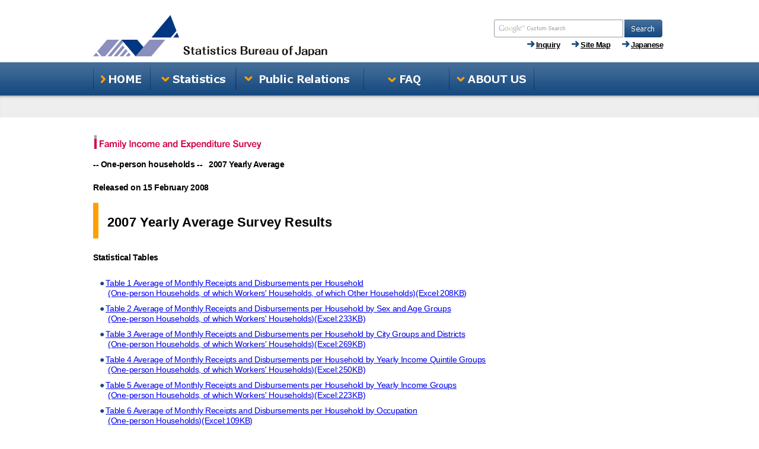

--- FILE ---
content_type: text/html
request_url: https://www.stat.go.jp/english/data/tanshin/8.html
body_size: 2832
content:
<!DOCTYPE html>
<html lang="en">
 <head> 
  <meta charset="iso-8859-1"> 
  <meta http-equiv="x-ua-compatible" content="IE=Edge"> 
  <meta name="viewport" content="width=device-width, initial-scale=1"> 
  <meta name="format-detection" content="telephone=no"> 
  <meta name="author" content="Statistics Bureau, Ministry of Internal Affairs and Communications"> 
  <meta name="description" content="The Statistics Bureau and the Director-General for Policy Planning of Japan play the central role in the official statistical system in producing and disseminating basic official statistics,and coordinating statistical work under the Statistics Act and other legislation."> 
  <meta name="keywords" content="Ministry of Internal Affairs and Communications,Statistics Bureau,the Director-General for Policy Planning of Japan,statistics,survey"> 
  <title>Statistics Bureau Home Page/2007 Yearly Average Survey Results</title> 
  <link href="/shared2017/css2/free_import.css" rel="stylesheet" type="text/css"> 
  <link href="/shared2017/css2/color/color0.css" rel="stylesheet" type="text/css"> 
  <link href="/shared2017/css3/default.css" rel="stylesheet" type="text/css" media="all"> 
  <link href="/shared2017/css3/shared.css" rel="stylesheet" type="text/css" media="all"> 
  <link href="/shared2017/css/reset.css" rel="stylesheet" type="text/css" media="all"> 
  <link href="/shared2017/css/default_en.css" rel="stylesheet" type="text/css" media="screen,print"> 
  <link href="/shared2017/css/color/color0.css" rel="stylesheet" type="text/css" id="changecss"> 
   
  <script src="/shared2025/js/jquery.min.js" type="text/javascript"></script>
  <script src="/shared2017/js/default.js"></script> 
   
 </head> 
 <body> 
  <noscript> 
   <p>For full functionality of this site it is necessary to enable JavaScript.</p> 
  </noscript> 
  <div id="wrapper" class="cf"> 
   <!-- header start --> 
   <header id="header"> 
    <div class="header_logo"> 
     <!-- <p class="jump"><a href="#top_main" class="skip">Skip to main content.</a></p> --> 
     <h1 style="float: left ; "> <a href="/english/index.html"><img src="/shared2/images/english/logo_en_side.png" alt="Statistics Bureau"></a> </h1> 
     <span class="menu_btn"> <input type="checkbox" id="mini_menu" class="on-off" title="Mini Menu"> 
      <ul class="mini_menu"> 
       <li> 
        <form id="site_Search2" action="/english/gsearch/result.html" style=" display: inline;"> 
         <dl> 
          <dt> 
           <label id="site_Search_label2" class="speak_only" for="site_Search_textbox">Search the site</label> 
          </dt> 
          <dd> 
           <div class="header_site_Search"> 
            <input id="site_Search_textbox2" type="text" name="q" size="27" placeholder=" "> 
            <input title="Search the site" type="image" name="sa" alt="Search" src="/shared2017/images/english/func_sch_btn.jpg"> 
           </div> 
           <div id="site_Search_hidden2"> 
            <input type="hidden" name="cx" value="016486846640492889152:eut7y0j50os" />
            <input type="hidden" name="ie" value="iso-8859-1" />
            <input type="hidden" name="oe" value="utf-8" />
            <input type="hidden" name="cof" value="FORID:9" />
           </div> 
          </dd> 
         </dl> 
        </form> </li> 
       <li><a href="/english/info/guide/17guide.html">Inquiry</a></li> 
       <li><a href="/english/info/sitemap.html">Site Map</a></li> 
       <li><a href="/index.html" lang="ja">Japanese</a></li> 
      </ul> </span> 
    </div> 
    <div class="header_menu"> 
     <div class="header_mobile"> 
      <form id="site_Search" action="/english/gsearch/result.html" style=" display: inline;"> 
       <dl> 
        <dt> 
         <label id="site_Search_label" class="speak_only" for="site_Search_textbox">Search the site</label> 
        </dt> 
        <dd> 
         <div class="header_site_Search"> 
          <input id="site_Search_textbox" type="text" name="q" size="27" placeholder=" "> 
          <input title="Search the site" type="image" name="sa" alt="Search" src="/shared2017/images/english/func_sch_btn.jpg"> 
         </div> 
         <div id="site_Search_hidden"> 
            <input type="hidden" name="cx" value="016486846640492889152:eut7y0j50os" />
            <input type="hidden" name="ie" value="iso-8859-1" />
            <input type="hidden" name="oe" value="utf-8" />
            <input type="hidden" name="cof" value="FORID:9" />
         </div> 
        </dd> 
       </dl> 
      </form> 
      <ul id="header_nav" class="cf"> 
       <li><a href="/english/info/guide/17guide.html">Inquiry</a></li> 
       <li><a href="/english/info/sitemap.html">Site Map</a></li> 
       <li><a href="/index.html" lang="ja">Japanese</a></li> 
      </ul> 
     </div> 
    </div> 
   </header> 
   <!-- header end --> 
   <!-- grobal navigation start --> 
   <nav id="global_nav"> 
    <ul> 
     <li id="global_nav1"> 
      <div class="nav_name"> 
       <a href="/english/index.html"> <img src="/shared2017/images/english/gnavi_home.jpg" alt="home" onmouseover="this.src='/shared2017/images/english/gnavi_over_home.jpg'" onmouseout="this.src='/shared2017/images/english/gnavi_home.jpg'"></a> 
       <span class="requid_only">home</span> 
      </div> </li> 
     <li id="global_nav2"> 
      <div class="nav_name"> 
       <a href="/english/data/index.html"> <img src="/shared2017/images/english/gnavi_toukeide-ta.jpg" alt="Statistics" onmouseover="this.src='/shared2017/images/english/gnavi_over_toukeide-ta.jpg'" onmouseout="this.src='/shared2017/images/english/gnavi_toukeide-ta.jpg'"></a> 
       <span class="requid_only">Statistics</span> 
      </div> </li> 
     <li id="global_nav3"> 
      <div class="nav_name"> 
       <a href="/english/info/public_relations.html"> <img src="/shared2017/images/english/gnavi_pr.jpg" alt="Public Relations" onmouseover="this.src='/shared2017/images/english/gnavi_over_pr.jpg'" onmouseout="this.src='/shared2017/images/english/gnavi_pr.jpg'"></a> 
       <span class="requid_only">Public Relations</span> 
      </div> </li> 
     <li id="global_nav4"> 
      <div class="nav_name"> 
       <a href="/training/english/toshokan/faq.html"> <img src="/shared2017/images/english/gnavi_yokuaru.jpg" alt="FAQ" onmouseover="this.src='/shared2017/images/english/gnavi_over_yokuaru.jpg'" onmouseout="this.src='/shared2017/images/english/gnavi_yokuaru.jpg'"></a> 
       <span class="requid_only">FAQ</span> 
      </div> </li> 
     <li id="global_nav5"> 
      <div class="nav_name"> 
       <a href="/english/info/about_us.html"> <img src="/shared2017/images/english/gnavi_sosikisyoukai.jpg" alt="About us" onmouseover="this.src='/shared2017/images/english/gnavi_over_sosikisyoukai.jpg'" onmouseout="this.src='/shared2017/images/english/gnavi_sosikisyoukai.jpg'"></a> 
       <span class="requid_only">About us</span> 
      </div> </li> 
    </ul> 
    <span id="menu_close">close</span> 
   </nav> 
   <!-- grobal navigation end --> 
   <!-- breadcrumbs start --> 
   <div id="breadcrumbs"> 
 <ul> 
  <p id="pankuzu"> <!-- pankuzu area BEGIN --> <!-- <a href="../../index.htm">Home</a> > <a href="../index.htm">Statistics Data</a> --> <!-- pankuzu area END --></p> 
 </ul> 
</div> 
   <!-- breadcrumbs end --> 
   <!-- contents start --> 
   <div id="content"> 
 <main id="main_contents" class="main"> 
  <div class="prev"> 
   <article> <!-- main text satrt --> 
    <section id="section"> 
     <article> 
      <p id="honbun" class="skip">Main contents start here</p> 
     </article> 
     <article> <!-- contents area BEGIN --> 
      <p><img height="23" alt="Family Income and Expenditure Survey" width="285" border="0" src="../img/eh_kakei.gif"></p> 
      <p><strong>-- One-person households -- &nbsp;&nbsp;2007 Yearly Average </strong></p> 
      <p><strong>Released on 15 February 2008</strong></p> 
      <h1>2007 Yearly Average Survey Results</h1> 
      <p><strong>Statistical Tables</strong></p> 
      <ul> 
       <li><a href="../../../data/soutan/2007n/zuhyou/t01.xls">Table 1 Average of Monthly Receipts and Disbursements per Household <br> (One-person Households, of which Workers' Households, of which Other Households)(Excel:208KB)</a> </li> 
       <li><a href="../../../data/soutan/2007n/zuhyou/t02.xls">Table 2 Average of Monthly Receipts and Disbursements per Household by Sex and Age Groups <br> (One-person Households, of which Workers' Households)(Excel:233KB)</a> </li> 
       <li><a href="../../../data/soutan/2007n/zuhyou/t03.xls">Table 3 Average of Monthly Receipts and Disbursements per Household by City Groups and Districts <br> (One-person Households, of which Workers' Households)(Excel:269KB)</a> </li> 
       <li><a href="../../../data/soutan/2007n/zuhyou/t04.xls">Table 4 Average of Monthly Receipts and Disbursements per Household by Yearly Income Quintile Groups <br> (One-person Households, of which Workers' Households)(Excel:250KB)</a> </li> 
       <li><a href="../../../data/soutan/2007n/zuhyou/t05.xls">Table 5 Average of Monthly Receipts and Disbursements per Household by Yearly Income Groups <br> (One-person Households, of which Workers' Households)(Excel:223KB)</a> </li> 
       <li><a href="../../../data/soutan/2007n/zuhyou/t06.xls">Table 6 Average of Monthly Receipts and Disbursements per Household by Occupation <br> (One-person Households)(Excel:109KB)</a> </li> 
       <li><a href="../../../data/soutan/2007n/zuhyou/t07.xls">Table 7 Average of Monthly Receipts and Disbursements per Household by Industry, and by Size of Enterprise of Household <br> (One-person Households)(Excel:120KB)</a> </li> 
       <li><a href="../../../data/soutan/2007n/zuhyou/t08.xls">Table 8 Average of Monthly Receipts and Disbursements per Household by Type of Tenure of Dwelling <br> (One-person Households)(Excel:71KB)</a> </li> 
       <li><a href="../../../data/soutan/2007n/zuhyou/t09.xls">Table 9 (Commodity Classification) Expenditures and Purchase Frequency per Household <br> (One-person Households, of which Workers' Households)(Excel:355KB)</a> </li> 
       <li><a href="../../../data/soutan/2007n/zuhyou/t10.xls">Table 10 (Commodity Classification) Expenditures per Household by Sex and Age Groups <br> (One-person Households, of which Workers' Households)(Excel:495KB)</a> </li> 
       <li><a href="../../../data/soutan/2007n/zuhyou/t11.xls">Table 11 (Commodity Classification) Expenditures per Household by Yearly Income Quintile Groups <br> (One-person Households, of which Workers' Households)(Excel:697KB)</a> </li> 
       <li><a href="../../../data/soutan/2007n/zuhyou/t12.xls">Table 12 (Commodity Cllassification) Expenditures per Household by Yearly Income Groups <br> (One-person Households, of which Workers' Households)(Excel:636KB)</a> </li> 
       <li><a href="../../../data/soutan/2007n/zuhyou/t13.xls">Table 13 (Commodity Cllassification)Expenditures by Type of Goods and Services perHousehold for Sex and Age Groups <br> (One-person Households, of which Workers' Households)(Excel:70KB)</a> </li> 
       <li><a href="../../../data/soutan/2007n/zuhyou/t14.xls">Table 14 (Commodity Cllassification) Distribution of Households by Sex, Age Groups and Characteristics of Household <br> (One-person Households, of which Workers' Households)(Excel:120KB)</a> </li> 
       <li><a href="../../../data/soutan/2007n/zuhyou/t15.xls">Table 15 (Commodity Cllassification) Distribution of Households by City Groups ,Districts and Characteristics of Household <br> (One-person Households, of which Workers' Households)(Excel:107KB)</a> </li> 
      </ul> 
      <p class="backhome"><a href="1.html"><img height="40" alt="Back" width="40" border="0" src="../../../img/b_botan.gif"></a><a href="../../index.html"><img height="40" alt="Home" width="40" border="0" src="../../../img/h_botan.gif"></a></p> <!-- contents area END --> 
     </article> 
     <article> <!-- plugin area BEGIN --> <!-- plugin area END --> 
      <p class="pnavi"><a href="#header">Top of this page</a></p> 
     </article> <!-- main text end --> 
    </section> 
   </article> 
  </div> 
 </main> 
</div> 
   <!-- contents end --> 
  </div> 
  <!-- footer start --> 
  <footer> 
   <div> 
    <small><span>19-1 Wakamatsu-cho, Shinjuku-ku, Tokyo 162-8668 Japan</span><br><span>&copy;1996 Statistics Bureau, Ministry of Internal Affairs and Communications (JCN2000012020001)</span></small> 
    <ul id="footer_nav" style="margin-top: 1em;"> 
     <li><a href="/english/info/guide/18guide.html#p8">Access Map</a></li> 
     <li><a href="/english/info/riyou.html">Information for use of this Website</a></li> 
    </ul> 
   </div> 
  </footer> 
  <!-- footer end --> 
  <script type="text/javascript" src="/shared2017/js/setting_body.js"></script> 
  <script type="text/javascript" src="/shared2017/js/ac.js"></script>  
   
 </body>
</html>


--- FILE ---
content_type: text/css
request_url: https://www.stat.go.jp/shared2017/css/default_en.css
body_size: 16278
content:
@charset "utf-8";

/* CSS Document */

/* =========================================================
 Default
========================================================= */

* {
    font-size: 100%;
}

td, th {
    display: table-cell;
    vertical-align: inherit;
}

a:[href] {
    color:#0000EE;
    text-decoration:underline;
}

a:[href]:hover {
    color:#0000EE;
    text-decoration:underline;
}

a:[href]:visited {
    color:#551A8B;
    text-decoration:underline;
}

body {
    margin: 0 auto;
    width: 100%;
    font-size: 90%;
    font-family: "メイリオ", "Meiryo", sans-serif;
    min-height: 100%;
    height: auto !important;
    height: 100%;
    position: relative;
}

table {
/*
    border-collapse: separate;
    border-spacing: 0.5em;
*/
    border-collapse: collapse;
    border-spacing: 0.2px;
}

table table {
    border-collapse: collapse;
    border-spacing: 0;
}

table td {
    vertical-align: middle;
}

table.top_align td {
    vertical-align: top;
}

table.layout th,
table.layout td {
    padding-left: 0.3em;
    padding-right: 0.3em;
}

table[border="0"],
table[border="0"] th,
table[border="0"] td,
table table[border="0"],
table table[border="0"] th,
table table[border="0"] td {
    border: none;
}

table[border="1"], {
    border: 1px solid black;
}

table[border="1"] th,
table[border="1"] td {
    border: 1px solid black;
    padding: 0.4em;
}

a:[href] {
    color: #15497F;
}

ul {
   list-style-type: disc;
}

ol {
   /* list-style-type: upper-roman; */
   list-style-type: decimal;
}

ul ul.iconlist2,
ol ul.iconlist2 {
   list-style-type: disc;
}

ul ol.iconlist2,
ol ol.iconlist2 {
   list-style-type: decimal;
}

ul ul,
ul ol,
ol ul,
ol ol {
   list-style-type: none;
}

@media (max-width: 767px) {
    body {
        box-sizing: border-box;
        -webkit-text-size-adjust: 100%;
    }
}

/* =========================================================
 Common
========================================================= */

@media (max-width: 767px) {
    header .jump a {
        display: none;
    }
}

@media print, screen and (min-width: 768px) {
    header .jump a {
        position: absolute;
        display: block;
        opacity: 0;
        top: 10px;
        padding: 15px 14px 15px 30px;
        color: #000000;
        font-size: 90%;
        font-weight: bold;
        background: #FFFFFF;
    }
    header .jump a:focus {
        opacity: 100;
    }
    header .jump a::before {
        position: absolute;
        top: 15px;
        left: 10px;
        content: "";
        display: block;
        width: 14px;
        height: 14px;
        background-image: url(../images/kyoutuu/yajirushi.gif);
        background-repeat: no-repeat;
    }
    header .jump:hover::before {
        background-image: url(../images/kyoutuu/yajirushi_orange.gif);
    }
}


/* header
--------------------------------------------------------- */

header {
    position: relative;
    margin: 0 auto;
}

@media (max-width: 767px) {
    header {
        position: relative;
        width: 100%;
        box-sizing: border-box;
    }
    header img {
        width: 158px;
        height: 46px;
    }
}

@media print, screen and (min-width: 768px) {
    header {
        margin: 0 auto;
        padding: 25px 0 3px;
        width: 966px;
        height: 85px;
    }
}


/* ----- header_menu ----- */

@media (max-width: 767px) {
    header .header_menu {
        display: none;
        padding: 15px 10px 20px;
        width: 100%;
        background: #FFFFFF;
        z-index: 2;
        box-sizing: border-box;
    }
}

@media (max-width: 767px) {
    header div.header_logo {
        padding: 15px 10px 20px;
        border-bottom: 4px solid #15497F;
        height: 40px;
    }
}


/* ----- site_Search ----- */

header #site_Search input[type="text"],
header #site_Search2 input[type="text"] {
    position: relative;
    vertical-align: top;
    width: 75%;
    border-width: 1px;
    border-style: solid;
    border-color: #999999;
    border-top-left-radius: 3px;
    border-bottom-left-radius: 3px;
    box-sizing: border-box;
}

header #site_Search input[type="text"]::-moz-placeholder,
header #site_Search2 input[type="text"]::-moz-placeholder {
    background: url(../images/english/google_custom_search_watermark_en.gif);
    background-position: left center;
    background-repeat: no-repeat;
}

header #site_Search input[type="text"]:focus::-moz-placeholder,
header #site_Search2 input[type="text"]:focus::-moz-placeholder {
    background: none;
}

header #site_Search input[type="text"]:-ms-input-placeholder,
header #site_Search2 input[type="text"]:-ms-input-placeholder {
    background: url(../images/english/google_custom_search_watermark_en.gif);
    background-position: left center;
    background-repeat: no-repeat;
}

header #site_Search input[type="text"]::-webkit-input-placeholder {
    background: url(../images/english/google_custom_search_watermark_en.gif);
    background-repeat: no-repeat;
}

header #site_Search input[type="text"]:focus::-webkit-input-placeholder {
    background: none;
}

header #site_Search button[type="submit"] {
    text-indent: -9999px;
    cursor: pointer;
}

header .header_site_Search {
    display: inline-flex;
}

header .header_site_Search input {
    margin-right: 0.2em;
}

/*
header form#site_Search dt {
    margin: 0 2px 0 0;
    float: left;
}

header form#site_Search dd {
    float: left;
    display: inline;
}

header form#site_Search dd p {
    float: left;
    display: inline;
}

header form#site_Search dd p input {
    float: left;
    display: inline;
}
*/

header form#site_Search site_Search_hidden {
    display: none;
}

@media (max-width: 767px) {
    header #site_Search {
        display: block;
        margin-left: auto;
        width: 200px;
        margin-bottom: 5px;
    }
    header #site_Search input[type="text"] {
        padding: 13.5px 0;
    }
    header #site_Search button[type="submit"] {
        border: 0;
        width: 69px;
        height: 44px;
        background: url(../images/kyoutuu/kensaku_phone.jpg) left no-repeat;
        background-size: 69px 44px;
    }
}

@media print, screen and (min-width: 768px) {
    header #site_Search {
        position: absolute;
        top: 33px;
        right: 0;
        width: 290px;
    }
    header #site_Search input[type="text"] {
        padding-left: 5px;
        height: 30px;
    }
    header #site_Search button[type="submit"] {
        border: 0;
        width: 64px;
        height: 30px;
        background: url(../images/english/func_sch_btn.jpg) left no-repeat;
        cursor: pointer;
    }
    header #site_Search button[type="submit"]:hover {
        background: url(../images/english/func_sch_btn_on.jpg) left no-repeat;
    }
}


/* ----- header_nav ----- */

@media (max-width: 767px) {
    header .menu_btn {
        float: right;
        content: "メニュー";
        display: block;
        width: 91px;
        height: 44px;
        background: url(../images/english/menu_btn.jpg)no-repeat;
        background-size: 91px 44px;
        cursor: pointer;
    }
    header .menu_btn ul.mini_menu {
        -webkit-transition: all 0.5s;
        -moz-transition: all 0.5s;
        -ms-transition: all 0.5s;
        -o-transition: all 0.5s;
        transition: all 0.5s;
        margin: 0 0 20px;
        padding: 0;
        list-style: none;
    }
    header .menu_btn input[type="checkbox"]#mini_menu.on-off {
        display: none;
    }
    header .menu_btn input[type="checkbox"].on-off + ul {
        display: none;
    }
    header .menu_btn input[type="checkbox"].on-off:checked + ul {
        display: block;
    }
    header ul#header_nav {
        list-style-type: none;
        display: block;
    }
    header ul#header_nav li {
        position: relative;
        float: left;
        margin-top: 10px;
        margin-left: 5px;
        padding-left: 14px;
        width: 48%;
        font-size: 90%;
        box-sizing: border-box;
    }
    header ul#header_nav li a::before {
        position: absolute;
        top: 1px;
        left: -2px;
        content: "";
        display: block;
        width: 14px;
        height: 14px;
        background-image: url(../images/kyoutuu/yajirushi.gif);
        background-repeat: no-repeat;
    }
    header ul#header_nav li a:hover::before,
    header ul#header_nav li a:focus::before {
        background-image: url(../images/kyoutuu/yajirushi_orange.gif);
    }
    header ul#header_nav li a {
        color: #000;
        font-weight: bold;
        letter-spacing: -0.5px;
    }
}

@media print, screen and (min-width: 768px) {
    header .menu_btn .mini_menu {
        position: absolute;
        top: 0;
        left: 0;
        width: 0;
        height: 0;
        overflow: hidden;
    }
    header .menu_btn input[type="checkbox"]#mini_menu.on-off {
        display: none;
    }
    header ul#header_nav {
        list-style-type: none;
        position: absolute;
        right: 5px;
        bottom: 17px;
    }
    header ul#header_nav li {
        position: relative;
        float: left;
        margin-left: 21px;
        padding-left: 14px;
        font-size: 90%;
    }
    header ul#header_nav li a::before {
        position: absolute;
        top: 1px;
        left: -2px;
        content: "";
        display: block;
        width: 14px;
        height: 14px;
        background-image: url(../images/kyoutuu/yajirushi.gif);
        background-repeat: no-repeat;
    }
    header ul#header_nav li a:hover,
    header ul#header_nav li a:focus {
        text-decoration: none;
    }
    header ul#header_nav li a:hover::before,
    header ul#header_nav li a:focus::before {
        background-image: url(../images/kyoutuu/yajirushi_orange.gif);
    }
    header ul#header_nav li a {
        color: #000;
        font-weight: bold;
        letter-spacing: -0.5px;
    }
}


/* wrapper
--------------------------------------------------------- */

#wrapper {
    position: relative;
    margin: 0 auto;
    width: 100%;
}

@media print, screen and (min-width: 768px) {
    #wrapper {
        min-width: 986px;
    }
}


/* ----- global_nav ----- */

#wrapper #global_nav > ul {
    list-style-type: none;
    margin: 0 auto;
}

#wrapper #global_nav > ul > li {
    position: relative;
    float: left;
}

#wrapper #global_nav ul li div {
    color: #fff;
}

@media (max-width: 767px) {
    #wrapper #global_nav {
        display: none;
        padding-bottom: 20px;
        width: 100%;
        background: #FFFFFF;
        z-index: 2;
    }
    #wrapper #global_nav > ul {
        list-style-type: none;
        width: 100%;
    }
    #wrapper #global_nav > ul > li {
        float: none;
        display: inline-block;
        width: 100%;
        font-size: 110%;
        font-weight: bold;
        text-align: left;
    }
    /* requidの場合、imgタグをすべて削除 */
    #wrapper #global_nav > ul img {
        display: none;
    }
    #wrapper #global_nav > ul > li > div {
        display: block;
        position: relative;
        padding: 15px;
        width: 100%;
        height: 45px;
        text-decoration: none;
        background: url(../images/kyoutuu/menu_gnavi_gradation.jpg);
        background-size: 100% 45px;
        box-sizing: border-box;
    }
    #wrapper #global_nav > ul > li:first-child > div {
        text-decoration: underline;
    }
    #wrapper #global_nav > ul > li#global_nav1 div:after {
        display: block;
        position: absolute;
        top: 0;
        right: 20px;
        content: "";
        width: 14px;
        height: 45px;
        background: url(../images/kyoutuu/menu_gnavi_migi.jpg)no-repeat;
        background-size: 14px 45px;
    }

    #wrapper #global_nav > ul > li > div:after {
        display: block;
        position: absolute;
        top: 0;
        right: 20px;
        content: "";
        width: 14px;
        height: 45px;
        background: url(../images/kyoutuu/menu_gnavi_shita.jpg)no-repeat;
        background-size: 14px 45px;
    }
    #wrapper nav#global_nav > ul > li.open_nav > div:after {
        display: block;
        position: absolute;
        top: 0px;
        right: 20px;
        content: "";
        width: 14px;
        height: 45px;
        background: url(../images/kyoutuu/menu_gnavi_ue.jpg)no-repeat;
        background-size: 14px 45px;
    }
}

@media print, screen and (min-width: 768px) {
    #wrapper #global_nav {
        margin: 0 auto;
        width: 100%;
        height: 56px;
        background: url(../images/kyoutuu/gnavi_new.jpg);
        z-index: 1;
    }
    #wrapper #global_nav > ul {
        list-style-type: none;
        width: 966px;
    }
    #wrapper #global_nav > ul > li {
        height: 56px;
        font-size: 110%;
        font-weight: bold;
        text-align: center;
    }

    #wrapper div#urgent_message {
        position: relative;
        margin: 10px auto;
        width: 960px;
        font-weight: bold;
    }
}


/* ----- global_nav_sub ----- */

@media (max-width: 767px) {
    #wrapper #global_nav ul li ul.global_nav_sub li.mobile_link {
        display: block;
    }
    #wrapper #global_nav ul li ul.global_nav_sub {
        list-style-type: none;
        display: none;
        width: 100%;
        background-color: #F3F7FA;
    }
    #wrapper #global_nav ul li ul.global_nav_sub li:first-child {
        margin: 0 15px;
        padding: 15px;
        min-height: 45px;
        border-bottom: 1px solid #15497F;
        box-sizing: border-box;
    }
    #wrapper #global_nav ul li ul.global_nav_sub li {
        margin: 0 15px;
        padding: 15px 0 15px 25px;
        min-height: 45px;
        border-bottom: 1px solid #15497F;
        box-sizing: border-box;
    }
    #wrapper #global_nav ul li ul.global_nav_sub li:last-child {
        border-bottom: none;
    }
    #wrapper #global_nav ul li ul.global_nav_sub li a {
        position: relative;
        color: #15497F;
        font-size: 80%;
        font-weight: normal;
    }
    #wrapper #global_nav ul li ul.global_nav_sub li:first-child a::before {
        position: absolute;
        top: 6px;
        left: -10px;
        content: "";
        display: block;
        width: 6px;
        height: 6px;
        background-image: url(../images/kyoutuu/kajougaki_ao.gif);
        background-repeat: no-repeat;
        background-size: 6px;
    }
    #wrapper #global_nav ul li ul.global_nav_sub li a::before {
        position: absolute;
        top: 4px;
        left: -20px;
        content: "";
        display: block;
        width: 14px;
        height: 14px;
        background-image: url(../images/kyoutuu/yajirushi.gif);
        background-repeat: no-repeat;
    }
}

@media print, screen and (min-width: 768px) {
    #wrapper #global_nav ul li ul.global_nav_sub li.mobile_link {
        display: none;
    }
    #wrapper #global_nav ul li ul.global_nav_sub {
        list-style-type: none;
        position: absolute;
        display: block;
        padding: 23px 0 13px 30px;
        top: 56px;
        left: -5px;
        width: 423px;
        height: auto;
        text-align: left;
        font-size: 90%;
        background: #FFFFFF;
        border: 2px solid #15497F;
        border-top: none;
        border-bottom-left-radius: 3px;
        border-bottom-right-radius: 3px;
        z-index: 2;
    }
    #wrapper #global_nav ul li#global_nav7 > ul.global_nav_sub {
        list-style-type: none;
        left: -302px;
    }
    #wrapper #global_nav ul li#global_nav6 > ul.global_nav_sub {
        list-style-type: none;
        left: -202px;
    }
    #wrapper #global_nav ul li ul.global_nav_sub li {
        display: inline-block;
        width: 193px;
        float: left;
        margin-bottom: 12px;
        padding-left: 14px;
        text-indent: -14px;
        /*white-space: nowrap;*/
    }
    #wrapper #global_nav ul li ul.global_nav_sub li a::before {
        position: absolute;
        top: 4px;
        left: -10px;
        content: "";
        display: block;
        width: 14px;
        height: 14px;
        background-image: url(../images/kyoutuu/yajirushi.gif);
        background-repeat: no-repeat;
    }
    #wrapper #global_nav ul li ul.global_nav_sub li a:hover::before {
        background-image: url(../images/kyoutuu/yajirushi_orange.gif);
    }
    #wrapper #global_nav ul li ul.global_nav_sub li a {
        position: relative;
        padding-left: 14px;
        color: #000000;
        text-decoration: underline;
        font-size: 1.05em;        
    }
    #wrapper #global_nav ul li ul.global_nav_sub {
        list-style-type: none;
        display: none;
        float: none;
    }
    #wrapper #global_nav ul li:hover ul.global_nav_sub,
    #wrapper #global_nav ul li a:focus + ul.global_nav_sub,
    #wrapper #global_nav ul li ul.global_nav_sub:hover {
        display: block;
    }
}


/* ----- breadcrumbs ----- */

#wrapper #breadcrumbs {
    dislplay: block;
    width: 100%;
    background-color: #EEEEEE;
    overflow: auto;
}

#wrapper #breadcrumbs ul {
    list-style-type: none;
    margin: 0 auto;
}

#wrapper #breadcrumbs ul li {
    position: relative;
    float: left;
    font-size: 80%;
    letter-spacing: 0.1px;
    padding-top: 0.3em;
    padding-bottom: 0.3em;
}

#wrapper #breadcrumbs ul li a {
    float: left;
}

#wrapper #breadcrumbs ul li span {
    float: left;
    padding-right: 21px;
}

#wrapper #breadcrumbs div {
    position: relative;
    float: left;
    font-size: 80%;
    letter-spacing: 0.1px;
    margin: 0 auto;
}

#wrapper #breadcrumbs ul li::after {
    position: absolute;
    display: block;
    content: ">";
    color: #000;
    cursor: default;
    font-size: 130%;
}

#wrapper #breadcrumbs ul li:last-child::after {
    position: absolute;
    display: none;
    content: "";
}

@media (max-width: 767px) {
    #wrapper #breadcrumbs {
        display: block;
        padding: 12px 10px;
        height: 35px;
        background-color: #EEEEEE;
        box-sizing: border-box;
    }
    #wrapper #breadcrumbs ul {
        list-style-type: none;
        width: 100%;
    }
    #wrapper #breadcrumbs ul li a {
        padding-right: 1.2em;
    }
    #wrapper #breadcrumbs ul li::after {
        top: -1px;
        right: 0;
    }
}

@media print, screen and (min-width: 768px) {
    #wrapper #breadcrumbs {
        padding: 15px 0 12px;
        height: auto;
        box-shadow: 0 5px 6px -6px #333333 inset;
    }
    #wrapper #breadcrumbs ul {
        list-style-type: none;
        width: 966px;
    }
    #wrapper #breadcrumbs ul li a {
        padding-right: 21px;
    }
    #wrapper #breadcrumbs ul li::after {
        /* top: -3px; */
        right: 7px;
    }
}


/* content
--------------------------------------------------------- */

/* =========================================================
  menu potition,menu close button
========================================================= */

#wrapper #content,
#wrapper #content2 {
    margin: 0 auto;
    box-sizing: border-box;
}

@media (max-width: 767px) {
    #wrapper #content,
    #wrapper #content2 {
        width: 100%;
        display: flex;
    }
    #content > .main,
    #content2 > .main {
        width: 100%;
        order: 4;
    }
    #content  #aside_left,
    #content2  #aside_left,
    #content  #aside_nasi,
    #content2  #aside_nasi {
        width: 100%;
        display: none;
        position: absolute;
        padding-bottom: 20px;
        background-color: #FFFFFF;
        box-sizing: border-box;
        z-index: 3;
        order: 2;
    }
    #content  #aside_right,
    #content2 #aside_right {
        width: 100%;
        display: none;
        position: absolute;
        border-top: 5px solid #15497F;
        padding-bottom: 20px;
        background-color: #FFFFFF;
        box-sizing: border-box;
        z-index: 3;
        order: 3;
    }

   #menu_close {
        display: block;
        padding-top: 20px;
        padding-left: 48%;
        width: 100%;
        height: 60px;
        bottom: 0;
        left: 0;
        font-weight: bold;
        border-top: 5px solid #15497F;
        border-bottom: 5px solid #15497F;
        background: url(../images/kyoutuu/menu_tojiru.jpg)no-repeat;
        background-color: #FFFFFF;
        background-position: 42% center;
        background-size: 21px;
        cursor: pointer;
        box-sizing: border-box;
        z-index: 10;
        order: 3;
    }
}

@media print, screen and (min-width: 768px) {
    #wrapper #content,
    #wrapper #content {
        padding: 24px 0;
        width: 966px;
    }
    
    #content #aside_right,#content #aside_left,
    #content2 #aside_right,#content2 #aside_left {
        float: left;
    }

    #content #aside_left .side_menu .related_wrapper_gr .related_gr .space_lft1,
    #content #aside_right .side_menu .related_wrapper_gr .related_gr .space_lft1,
    #content2 #aside_left .side_menu .related_wrapper_gr .related_gr .space_lft1,
    #content2 #aside_right .side_menu .related_wrapper_gr .related_gr .space_lft1 {
        line-height: 1.2em;
        margin-bottom: 1.5em;
    }

    #content > #right_main,
    #content2 > #right_main {
        display: block;
        width: :100%;
        margin-left: 265px;
    }
    #content > #left_main,
    #content2 > #left_main {
        float: left;
        width: 700px;
        margin-right: 26px;
    }
    #menu_close {
        display: none;
    }
}


/* TOP_page
--------------------------------------------------------- */

#wrapper #top_content {
    margin: 0 auto;
    padding: 5px;
}

@media (max-width: 767px) {
    #wrapper #top_content {
        width: 100%;
        box-sizing: border-box;
    }
    #wrapper #top_content a.page_top {
        float: right;
        position: relative;
        display: block;
        padding-left: 14px;
    }
    #wrapper #top_content a.page_top::before {
        position: absolute;
        left: 0;
        top: 2px;
        width: 14px;
        height: 7px;
        background: url(../images/haika/Top_modoru.gif);
    }
}

@media print, screen and (min-width: 768px) {
    #wrapper #top_content {
        display: flex;
        justify-content: space-between;
        flex-wrap: wrap;
        padding: 20px 0;
        width: 966px;
    }
    #wrapper #top_content a.page_top {
        display: none;
    }
}


/* ----- aside_left(top) ----- */

#top_content #aside_left #top_open_data {
    border: 2px solid #FFA000;
    border-radius: 3px;
}

#top_content #aside_left #top_open_data h2 {
    padding: 11px 14px 8px 30px;
    color: #000000;
    font-size: 120%;
    font-weight: bold;
    letter-spacing: -1.5px;
    background: url(../images/TOP/saishinno_kouhyou_icon.jpg)no-repeat;
    background-size: 18px;
    background-position: 10px 7px;
    background-color: #FFA000;
}

#aside_left #related_wrapper_gr,
#aside_left .related_wrapper_gr {
    margin-bottom: auto;
}

@media (max-width: 767px) {
    #wrapper #top_content {
        width: 100%;
        box-sizing: border-box;
    }
    #top_content #aside_left #top_open_data ul {
        list-style-type: none;
        width: 100%;
        display: flex;
        flex-wrap: wrap;
    }
    #top_content #aside_left #top_open_data ul li {
        padding: 5px 0 5px 5px;
        border-top: 1px solid #FFA000;
        border-right: 1px solid #FFA000;
        width: 50%;
        font-size: 90%;
        box-sizing: border-box;
    }
    #top_content #aside_left #top_open_data ul li:nth-child(2n) {
        border-right: none;
    }

    #top_content #aside_left #top_open_data ul li div {
        margin-top: 5px;
        padding: 5px;
        text-align: right;
        letter-spacing: -0.4px;
    }

    #top_content #aside_left #top_open_data ul li div > a {
        position: relative;
        margin-bottom: 4px;
        height: 24px;
    }

    #top_content #aside_left #top_open_data ul li > div > a {
        position: relative;
        letter-spacing: 0.5px;
        font-size: 100%;
        font-weight: bold;
    }

    #top_content #aside_left #top_open_data ul li div > a > span.Item_name {
        display: block;
        width: 150px;
        text-align: left;
        letter-spacing: 0.5px;
        font-size: 110%;
        font-weight: bold;
    }


    #top_content #aside_left #top_open_data ul li > div > a > span.Item_name::before {
        position: absolute;
        content: "・";
        display: block;
        margin-left: -10px;
    }

    #top_content #aside_left #top_open_data ul li div.right {
        text-align: right;
    }
    #top_content #aside_left #top_open_data ul li br {
        display: none;
    }

    #top_content #aside_left #top_open_data ul li div > a > div > span.Item_cnt {
        text-decoration: underline;
        display: inline-block;
        margin-right: 5px;
        font-size: 150%;
        font-weight: bold;
        letter-spacing: -0.4px;
    }
    #top_content #aside_left #top_open_data ul li div > span.Item_date {
        display: inline-block;
        margin-top: 5px;
        margin-left: auto;
        font-size: 100%;
    }

    /* ----- top_side_lnk ----- */
    #top_content #aside_left #top_side_link {
        margin-top: 7px;
        width: 100%;
    }
    #top_content #aside_left #top_side_link span {
        position: relative;
        display: inline;
        padding-left: 1em;
    }
    #top_content #aside_left #top_side_link a span::before {
        position: absolute;
        content: "・";
        display: block;
        top: 4px;
        left: 0;
    }
    #top_content #aside_left #top_side_link a {
        margin-bottom: 5px;
        font-size: 80%;
        width: 50%;
    }
    /* ----- top_side_lnk > other_site ----- */
    #top_content #aside_left #top_side_link div.other_site > a > img {
        display: none;
    }
    
    /* ----- top_main > local_link ----- */
    #top_content #top_main div.local_link img {
        max-width: 130px;
    }
    /* ----- top_side_lnk > local_link ----- */
    #top_content #aside_left #top_side_link div.local_link {
        margin: 10px 10px auto;
    }
    #top_content #aside_left #top_side_link div.local_link a {
        display: inline-block;
        width: 149px;
        height: 51px;
        text-indent: -9999px;
    }
    #top_content #aside_left #top_side_link div.local_link a.running_investigation {
        background: url(../images/TOP/genzai_chousa_chu_phone.jpg)no-repeat;
        background-size: 149px 51px;
    }
    #top_content #aside_left #top_side_link div.local_link a.planned_investigation {
        background: url(../images/TOP/kouhyouyotei_SP.jpg)no-repeat;
        background-size: 149px 51px;
    }
    #top_content #aside_left #top_side_link div.local_link a.press_report {
        background: url(../images/TOP/houdouhappyou_SP.jpg)no-repeat;
        background-size: 149px 51px;
    }
}

@media print, screen and (min-width: 768px) {
    #top_content #aside_left #top_open_data {
        width: 220px;
        min-height: 412px;
    }
    #top_content #aside_left #top_open_data ul {
        list-style-type: none;
        width: 220px;
    }
    #top_content #aside_left #top_open_data ul li {
        padding: 16px 20px 10px 16px;
        border-bottom: 1px solid #FFA000;
    }
    #top_content #aside_left #top_open_data ul li:last-child {
        border: none;
    }
    #top_content #aside_left #top_open_data ul li::before {
        position: absolute;
        content: "・";
        display: block;
        color: #15497F;
    }
    #top_content #aside_left #top_open_data ul li > div {
        padding-left: 18px;
        letter-spacing: 0.5px;

    }

    #top_content #aside_left #top_open_data ul li div > a {
        position: relative;
        display: inline-block;
        /* line-height: 15px; */
        /* margin-bottom: 20px; */
        height: 30px;
    }

    #top_content #aside_left #top_open_data ul li div > a span.Item_name {
        display: block;
        letter-spacing: 0.5px;
        font-size: 110%;
        font-weight: bold;
    }

    #top_content #aside_left #top_open_data ul li div.right {
        display: block;
        width: 150px;
        text-align: right;
    }

    #top_content #aside_left #top_open_data ul li div > a span.Item_cnt {
        text-decoration: underline;
        display: inline-block;
        margin-right: 5px;
        font-size: 170%;
        font-weight: bold;
        letter-spacing: -0.4px;
    }


    #top_content #aside_left #top_open_data ul li div span.Item_date {
        display: inline-block;
        white-space:nowrap;
        text-align: right;
        margin-top: 5px;
        /* margin-right: 20px; */
        width: 160px;
        font-size: 100%;
    }

    #top_content #aside_left #top_open_data ul li div > a span.Item_date {
        text-decoration: underline;
    }

    /* ----- top_side_lnk ----- */
    #top_content #aside_left #top_side_link {
        margin-top: 7px;
        width: 224px;
    }
    #top_content #aside_left #top_side_link span {
        display: none;
    }
    #top_content #aside_left #top_side_link a {
        margin-bottom: 5px;
    }
    #top_content #aside_left #top_side_link a img {
        margin-top: 10px;
    }

}

/* main
--------------------------------------------------------- */

@media (max-width: 767px) {
    #top_content #top_main {
        width: 100%;
    }
    /* ----- main_link ----- */
    #top_content #top_main div.main_link {
        display: flex;
        flex-wrap: wrap;
        justify-content: space-between;
    }
    #top_content #top_main article.inverstigation {
        display: flex;
        justify-content: center;
        margin-top: 15px;
        width: 100%;
    }


}

@media print, screen and (min-width: 768px) {
    /* top_main
--------------------------------------------------------- */
    #top_content #top_main {
        width: 709px;
    }
    /* ----- main_link ----- */
    #top_content #top_main div.main_link {
        display: flex;
        flex-wrap: wrap;
        justify-content: space-between;
        margin-bottom: 30px;
    }
    #top_content #top_main article.inverstigation {
        display: flex;
        justify-content: space-between;
        width: 464px;
    }

    #top_content #top_main div.local_link {
        margin-top: 1em;
    }

}

@media (max-width: 767px) {
    /* ----- newinfo ----- */
    #top_content .main_link .newinfo {
        position: relative;
        margin-top: 30px;
        width: 100%;
    }
    #top_content .main_link .newinfo h2 {
        padding: 10px 15px 10px 35px;
        color: #FFFFFF;
        font-size: 115%;
        font-weight: bold;
        line-height: 20px;
        letter-spacing: 1.5px;
        border-radius: 3px;
        background: url(../images/TOP/sintyaku.jpg)no-repeat;
        background-color: #15497F;
        background-size: 18px;
        background-position: 10px;
    }
    #top_content .main_link .newinfo h2 a {
        float: right;
        position: relative;
        color: #FFFFFF;
        font-size: 80%;
        text-decoration: none;
    }
    #top_content .main_link .newinfo h2 a::before {
        position: absolute;
        content: "";
        display: block;
        top: 2px;
        left: -18px;
        width: 13px;
        height: 13px;
        background: url(../images/TOP/yajirushi_orange_newinfo.jpg);
    }
    #top_content .main_link .newinfo time {
        font-weight: bold;
    }
    #top_content .main_link .newinfo ul {
        list-style-type: none;
        padding: 7px 0;
    }
    #top_content .main_link .newinfo ul li {
        position: relative;
        margin-top: 10px;
        padding-left: 16px;
        letter-spacing: -0.5px;
        line-height: 20px;
    }
    #top_content .main_link .newinfo ul li::before {
        position: absolute;
        display: block;
        content: "●";
        left: 0;
        width: 16px;
        height: 16px;
        color: #FFA000;
        font-size: 80%;
    }
    #top_content .main_link .newinfo ul li img {
        vertical-align: middle;
    }
    #top_content .main_link .newinfo span {
        position: relative;
    }
    #top_content .main_link .newinfo span::before {
        position: absolute;
        display: block;
        content: "";
        top: 7px;
        left: -10px;
        width: 3px;
        height: 3px;
        background: url(../images/kyoutuu/kajougaki_ao.gif)no-repeat;
        background-size: 3px;
    }
}

@media print, screen and (min-width: 768px) {
    /* ----- newinfo ----- */
    #top_content .main_link .newinfo {
        position: relative;
        margin-top: 10px;
        width: 315px;
       
    }
    #top_content .main_link .newinfo h2 {
        padding: 10px 15px 10px 35px;
        color: #FFFFFF;
        font-size: 115%;
        font-weight: bold;
        line-height: 20px;
        letter-spacing: 1.5px;
        border-radius: 3px;
        background: url(../images/TOP/sintyaku.jpg)no-repeat;
        background-color: #15497F;
        background-size: 18px;
        background-position: 10px;
    }
    #top_content .main_link .newinfo h2 a {
        float: right;
        position: relative;
        color: #FFFFFF;
        font-size: 80%;
        text-decoration: none;
    }
    #top_content .main_link .newinfo h2 a::before {
        position: absolute;
        content: "";
        display: block;
        top: 2px;
        left: -18px;
        width: 13px;
        height: 13px;
        background: url(../images/TOP/yajirushi_orange_newinfo.jpg);
    }
    #top_content .main_link .newinfo time {
        font-weight: bold;
    }
    #top_content .main_link .newinfo ul {
        list-style-type: none;
        padding: 0 0;
    }
    #top_content .main_link .newinfo ul li {
        position: relative;
        margin-top: 10px;
        padding-left: 16px;
        letter-spacing: -0.5px;
        line-height: 20px;
    }
    #top_content .main_link .newinfo ul li::before {
        position: absolute;
        display: block;
        content: "●";
        left: 0;
        width: 16px;
        height: 16px;
        color: #FFA000;
        font-size: 80%;
    }
    #top_content .main_link .newinfo ul li img {
        margin-left: 1em;
        vertical-align: middle;
    }
    #top_content .main_link .newinfo span {
        position: relative;
    }
    #top_content .main_link .newinfo span::before {
        position: absolute;
        display: block;
        content: "";
        top: 7px;
        left: -10px;
        width: 3px;
        height: 3px;
        background: url(../images/kyoutuu/kajougaki_ao.gif)no-repeat;
        background-size: 3px;
    }
}

@media (max-width: 767px) {
    /* ----- report ----- */
    #top_content .main_link .report {
        position: relative;
        margin-top: 30px;
        width: 100%;
    }
    #top_content .main_link .report h2 {
        padding: 10px 15px 10px 38px;
        color: #FFFFFF;
        font-size: 115%;
        font-weight: bold;
        line-height: 20px;
        letter-spacing: 1.5px;
        border-radius: 3px;
        background: url(../images/TOP/toukeireport.jpg)no-repeat;
        background-color: #15497F;
        background-size: 18px;
        background-position: 10px;
    }
    #top_content .main_link .report h2::after {
        display: block;
        position: absolute;
        top: 0;
        right: 0;
        content: "";
        width: 22px;
        height: 44px;
        background: url(../images/TOP/contents_R_open_phone2.jpg)no-repeat;
        background-size: 22px 40px;
    }
    #top_content .main_link .report h2.open_article_nav::after {
        display: block;
        position: absolute;
        top: 0;
        right: 0;
        content: "";
        width: 22px;
        height: 44px;
        background: url(../images/TOP/contents_R_close_phone2.jpg)no-repeat;
        background-size: 22px 40px;
    }
    #top_content .main_link .report h2 a {
        float: right;
        position: relative;
        color: #FFFFFF;
        font-size: 80%;
        text-decoration: none;
    }
    #top_content .main_link .report ul {
        list-style-type: none;
        padding: 7px 0;
    }
    #top_content .main_link .report ul li {
        position: relative;
        margin-top: 10px;
        padding-left: 16px;
        letter-spacing: -0.5px;
        line-height: 20px;
    }
    #top_content .main_link .report ul li::before {
        position: absolute;
        display: block;
        content: "●";
        left: 0;
        width: 16px;
        height: 16px;
        color: #FFA000;
        font-size: 80%;
    }
    #top_content .main_link .report time {
        display: none;
    }
    #top_content .main_link .report .report_title {
        font-weight: bold;
    }
    #top_content .main_link .report span {
        position: relative;
    }
    #top_content .main_link .report span::before {
        position: absolute;
        display: block;
        content: "";
        top: 7px;
        left: -10px;
        width: 3px;
        height: 3px;
        background: url(../images/kyoutuu/kajougaki_ao.gif)no-repeat;
        background-size: 3px;
    }
}

@media print, screen and (min-width: 768px) {
    /* ----- report ----- */
    #top_content .main_link .report {
        position: relative;
        /* margin-top: 30px; */
        margin-top: 10px;
        /* width: 340px; */
        width: 415px;
    }
    #top_content .main_link .report h2 {
        padding: 10px 15px 10px 38px;
        color: #FFFFFF;
        font-size: 115%;
        font-weight: bold;
        line-height: 20px;
        letter-spacing: 1.5px;
        border-radius: 3px;
        background: url(../images/TOP/toukeireport.jpg)no-repeat;
        background-color: #15497F;
        background-size: 18px;
        background-position: 10px;
    }
    #top_content .main_link .report h2 a {
        float: right;
        position: relative;
        color: #FFFFFF;
        font-size: 80%;
        text-decoration: none;
    }
    #top_content .main_link .report ul {
        list-style-type: none;
        padding: 7px 0;
    }
    #top_content .main_link .report ul li {
        position: relative;
        margin-top: 10px;
        padding-left: 16px;
        letter-spacing: -0.5px;
        line-height: 20px;
    }
    #top_content .main_link .report ul li::before {
        position: absolute;
        display: block;
        content: "●";
        left: 0;
        width: 16px;
        height: 16px;
        color: #FFA000;
        font-size: 80%;
    }
    #top_content .main_link .report time {
        margin-left: 2em;
        font-size: 80%;
    }
    #top_content .main_link .report .report_title {
        font-weight: bold;
    }
    #top_content .main_link .report span {
        position: relative;
    }
    #top_content .main_link .report span::before {
        position: absolute;
        display: block;
        content: "";
        top: 7px;
        left: -10px;
        width: 3px;
        height: 3px;
        background: url(../images/kyoutuu/kajougaki_ao.gif)no-repeat;
        background-size: 3px;
    }
    #top_content #top_main .inverstigation_list .inverstigation_div img.auto_resize {
        max-width: 190px;
    }
    #top_content #top_main .inverstigation_list .inverstigation_div td:last-child {
        padding-left: 1em;
    }
    #top_content .main_link .inverstigation_list ul li a.tyousaitiran0 {
        display: table;
        background: url(../images/TOP/tyousaitiran_21.jpg);
        background-size: 164px 50px;
        width: 164px;
        height: 50px;
        margin-top: auto;
        margin-bottom: auto;
        text-decoration: none;
        font-weight: bold;
    }
    #top_content .main_link .inverstigation_list ul li a.tyousaitiran0 > span.num {
        display: table-cell;
        vertical-align: middle;
        font-size: 120%;
        text-align: center;
        width: 30px;
    }
    #top_content .main_link .inverstigation_list ul li a.tyousaitiran0 > span.text {
        display: table-cell;
        vertical-align: middle;
        font-size: 100%;
        text-align: left;
        width: 100px;
    }
	#top_content .main_link .inverstigation_list ul li a.tyousaitiran0 .num,
	#top_content .main_link .inverstigation_list ul li a.tyousaitiran0:hover .num,
	#top_content .main_link .inverstigation_list ul li a.tyousaitiran0:visited .num {
	    color: #15497F;
	}

	#top_content .main_link .inverstigation_list ul li a.tyousaitiran0 .text,
	#top_content .main_link .inverstigation_list ul li a.tyousaitiran0:hover .text,
	#top_content .main_link .inverstigation_list ul li a.tyousaitiran0:visited .text {
	    color: #333333;
	}
}

@media (max-width: 767px) {
    /* ----- inverstigation_list ----- */
    #top_content .main_link .inverstigation_list {
        position: relative;
        margin-top: 28px;
        width: 100%;
    }
    #top_content .main_link .inverstigation_list h2 {
        padding: 10px 15px 10px 38px;
        color: #FFFFFF;
        font-size: 115%;
        font-weight: bold;
        line-height: 20px;
        letter-spacing: 1.5px;
        border-radius: 3px;
        background: url(../images/TOP/kakusyutyousa.jpg)no-repeat;
        background-color: #15497F;
        background-size: 18px;
        background-position: 10px;
    }
    #top_content .main_link .inverstigation_list h2 a {
        float: right;
        position: relative;
        color: #FFFFFF;
        font-size: 80%;
        text-decoration: none;
    }
    #top_content .main_link .inverstigation_list h3 {
        position: relative;
        margin-top: 10px;
        padding: 15px 0 5px;
        color: #000000;
        font-size: 110%;
        font-weight: bold;
        border-bottom: 5px solid #15497F;
        margin-bottom: 10px;
        margin-left: 40px;
    }
    #top_content .main_link .inverstigation_list h3::before {
        display: block;
        content: "";
        position: absolute;
        background-color: #FFA000;
        bottom: -5px;
        width: 80px;
        height: 5px;
    }
    #top_content .main_link .inverstigation_list .inverstigation_div {
        margin-left: 40px;
        display: inline-block;
        vertical-align: middle;
    }
    #top_content .main_link .inverstigation_list .inverstigation_div p {
        display: inline-block;
        vertical-align: middle;
    }
    #top_content #top_main .inverstigation_list .inverstigation_div img.auto_resize {
        max-width: 140px;
    }
    #top_content #top_main .inverstigation_list .inverstigation_div td:last-child {
        padding-right: 1em;
    }
    #top_content .main_link .inverstigation_list ul {
        list-style-type: none;
        display: flex;
        flex-wrap: wrap;
        justify-content: center;
        padding-top: 7px;
        padding-left: 0px;
    }
    #top_content .main_link .inverstigation_list ul li {
        position: relative;
    }
    #top_content .main_link .inverstigation_list ul li a {
        display: block;
        width: 150px;
        height: 44px;
    }
    #top_content .main_link .inverstigation_list ul li a.tyousaitiran0 {
        display: table;
        background: url(../images/TOP/tyousaitiran_21_phone.jpg);
        background-size: 150px 44px;
        width: 150px;
        height: 44px;
        margin-top: auto;
        margin-bottom: auto;
        text-decoration: none;
        font-weight: bold;
    }
    #top_content .main_link .inverstigation_list ul li a.tyousaitiran0 > span.num {
        display: table-cell;
        vertical-align: middle;
        font-size: 100%;
        text-align: center;
        width: 25px;
    }
    #top_content .main_link .inverstigation_list ul li a.tyousaitiran0 > span.text {
        display: table-cell;
        vertical-align: middle;
        font-size: 90%;
        text-align: left;
        width: 80px;
    }
	#top_content .main_link .inverstigation_list ul li a.tyousaitiran0 .num,
	#top_content .main_link .inverstigation_list ul li a.tyousaitiran0:hover .num,
	#top_content .main_link .inverstigation_list ul li a.tyousaitiran0:visited .num {
	    color: #15497F;
	}

	#top_content .main_link .inverstigation_list ul li a.tyousaitiran0 .text,
	#top_content .main_link .inverstigation_list ul li a.tyousaitiran0:hover .text,
	#top_content .main_link .inverstigation_list ul li a.tyousaitiran0:visited .text {
	    color: #333333;
	}
    #top_content .main_link .inverstigation_list ul li a.tyousaitiran1 {
        background: url(../images/english/tyousaitiran_1_phone.jpg);
        background-size: 150px 44px;
    }
    #top_content .main_link .inverstigation_list ul li a.tyousaitiran2 {
        background: url(../images/english/tyousaitiran_2_phone.jpg);
        background-size: 150px 44px;
    }
    #top_content .main_link .inverstigation_list ul li a.tyousaitiran3 {
        background: url(../images/english/tyousaitiran_3_phone.jpg);
        background-size: 150px 44px;
    }
    #top_content .main_link .inverstigation_list ul li a.tyousaitiran4 {
        background: url(../images/english/tyousaitiran_4_phone.jpg);
        background-size: 150px 44px;
    }
    #top_content .main_link .inverstigation_list ul li a.tyousaitiran5 {
        background: url(../images/english/tyousaitiran_5_phone.jpg);
        background-size: 150px 44px;
    }
    #top_content .main_link .inverstigation_list ul li a.tyousaitiran6 {
        background: url(../images/english/tyousaitiran_6_phone.jpg);
        background-size: 150px 44px;
    }
    #top_content .main_link .inverstigation_list ul li a.tyousaitiran7 {
        background: url(../images/english/tyousaitiran_7_phone.jpg);
        background-size: 150px 44px;
    }
    #top_content .main_link .inverstigation_list ul li a.tyousaitiran8 {
        background: url(../images/english/tyousaitiran_8_phone.jpg);
        background-size: 150px 44px;
    }
    #top_content .main_link .inverstigation_list ul li a.tyousaitiran9 {
        background: url(../images/english/tyousaitiran_9_phone.jpg);
        background-size: 150px 44px;
    }
    #top_content .main_link .inverstigation_list ul li a.tyousaitiran10 {
        background: url(../images/english/tyousaitiran_10_phone.jpg);
        background-size: 150px 44px;
    }
    #top_content .main_link .inverstigation_list ul li a.tyousaitiran11 {
        background: url(../images/english/tyousaitiran_11_phone.jpg);
        background-size: 150px 44px;
    }
    #top_content .main_link .inverstigation_list ul li a.tyousaitiran12 {
        background: url(../images/english/tyousaitiran_12_phone.jpg);
        background-size: 150px 44px;
    }
    #top_content .main_link .inverstigation_list ul li a.tyousaitiran13 {
        background: url(../images/english/tyousaitiran_13_phone.jpg);
        background-size: 150px 44px;
    }
    #top_content .main_link .inverstigation_list ul li a.tyousaitiran14 {
        background: url(../images/english/tyousaitiran_14_phone.jpg);
        background-size: 150px 44px;
    }
    #top_content .main_link .inverstigation_list ul li a.tyousaitiran15 {
        background: url(../images/english/tyousaitiran_15_phone.jpg);
        background-size: 150px 44px;
    }
    #top_content .main_link .inverstigation_list ul li a.tyousaitiran16 {
        background: url(../images/english/tyousaitiran_16_phone.jpg);
        background-size: 150px 44px;
    }
    #top_content .main_link .inverstigation_list ul li a.tyousaitiran17 {
        background: url(../images/english/tyousaitiran_17_phone.jpg);
        background-size: 150px 44px;
    }
    #top_content .main_link .inverstigation_list ul li a.tyousaitiran18 {
        background: url(../images/english/tyousaitiran_18_phone.jpg);
        background-size: 150px 44px;
    }
    #top_content .main_link .inverstigation_list ul li a.tyousaitiran19 {
        background: url(../images/english/tyousaitiran_19_phone.jpg);
        background-size: 150px 44px;
    }
    #top_content .main_link .inverstigation_list ul li a.tyousaitiran20 {
        background: url(../images/english/tyousaitiran_20_phone.jpg);
        background-size: 150px 44px;
    }
    #top_content .main_link .inverstigation_list ul li a.tyousaitiran21 {
        background: url(../images/english/tyousaitiran_21_phone.jpg);
        background-size: 150px 44px;
    }
    #top_content .main_link .inverstigation_list ul li a.tyousaitiran22 {
        background: url(../images/english/tyousaitiran_22_phone.jpg);
        background-size: 150px 44px;
    }
    #top_content .main_link .inverstigation_list ul li a.tyousaitiran23 {
        background: url(../images/english/tyousaitiran_23_phone.jpg);
        background-size: 150px 44px;
    }
    #top_content .main_link .inverstigation_list ul li a.tyousaitiran24 {
        background: url(../images/english/tyousaitiran_24_phone.jpg);
        background-size: 150px 44px;
    }
    #top_content .main_link .inverstigation_list ul li a.tyousaitiran25 {
        background: url(../images/english/tyousaitiran_25_phone.jpg);
        background-size: 150px 44px;
    }
    #top_content .main_link .inverstigation_list ul li a.tyousaitiran26 {
        background: url(../images/english/tyousaitiran_26_phone.jpg);
        background-size: 150px 44px;
    }
    #top_content .main_link .inverstigation_list ul li a.tyousaitiran27 {
        background: url(../images/english/tyousaitiran_27_phone.jpg);
        background-size: 150px 44px;
    }
    #top_content .main_link .inverstigation_list ul li a.tyousaitiran28 {
        background: url(../images/english/tyousaitiran_28_phone.jpg);
        background-size: 150px 44px;
    }
    #top_content .main_link .inverstigation_list ul li a.tyousaitiran29 {
        background: url(../images/english/tyousaitiran_29_phone.jpg);
        background-size: 150px 44px;
    }
    #top_content .main_link .inverstigation_list ul li a.tyousaitiran30 {
        background: url(../images/english/tyousaitiran_30_phone.jpg);
        background-size: 150px 44px;
    }
    #top_content .main_link .inverstigation_list ul li a img {
        display: none;
    }
}

@media print, screen and (min-width: 768px) {
    /* ----- inverstigation_list ----- */
    #top_content .main_link .inverstigation_list {
        position: relative;
        margin-top: 28px;
        width: 704px;
    }
    #top_content .main_link .inverstigation_list h2 {
        padding: 10px 15px 10px 38px;
        color: #FFFFFF;
        font-size: 115%;
        font-weight: bold;
        line-height: 20px;
        letter-spacing: 1.5px;
        border-radius: 3px;
        background: url(../images/TOP/kakusyutyousa.jpg)no-repeat;
        background-color: #15497F;
        background-size: 18px;
        background-position: 10px;
    }
    #top_content .main_link .inverstigation_list h2 a {
        float: right;
        position: relative;
        color: #FFFFFF;
        font-size: 80%;
        text-decoration: none;
    }
    #top_content .main_link .inverstigation_list h3 {
        position: relative;
        margin-top: 10px;
        padding: 15px 0 5px;
        color: #000000;
        font-size: 110%;
        font-weight: bold;
        border-bottom: 5px solid #15497F;
        margin-bottom: 10px;
    }
    #top_content .main_link .inverstigation_list h3::before {
        display: block;
        content: "";
        position: absolute;
        background-color: #FFA000;
        bottom: -5px;
        width: 120px;
        height: 5px;
    }
    #top_content .main_link .inverstigation_list ul {
        list-style-type: none;
        display: flex;
        flex-wrap: wrap;
        justify-content: flex-start;
        /* padding-top: 7px; */
        padding-left: 0px;
    }
    #top_content .main_link .inverstigation_list ul li {
        position: relative;
        margin-top: 13px;
        margin-left: 5px;
        margin-right: 5px;
    }
}

@media (max-width: 767px) {
    /* ----- topics ----- */
    #top_content .main_link .topics {
        position: relative;
        margin-top: 30px;
        width: 100%;
    }
    #top_content .main_link .topics h2 {
        position: relative;
        width: 100%;
        height: 44px;
        background: url(../images/kyoutuu/contents_gradation_phone.jpg)no-repeat;
        background-size: 100% 44px;
        text-indent: -9999px;
    }
    #top_content .main_link .topics h2::before {
        display: block;
        position: absolute;
        top: 0;
        left: 0;
        content: "";
        width: 100%;
        height: 44px;
        background: url(../images/english/saisinnooshirase_Phone.jpg)no-repeat;
        background-size: 278px 44px;
    }
    #top_content .main_link .topics h2::after {
        display: block;
        position: absolute;
        top: 0;
        right: 0;
        content: "";
        width: 22px;
        height: 44px;
        background: url(../images/TOP/contents_R_open_phone.jpg)no-repeat;
        background-size: 22px 44px;
    }
    #top_content .main_link .topics h2.open_article_nav::after {
        display: block;
        position: absolute;
        top: 0;
        right: 0;
        content: "";
        width: 22px;
        height: 44px;
        background: url(../images/TOP/contents_R_close_phone.jpg)no-repeat;
        background-size: 22px 44px;
    }
    #top_content .main_link .topics h2 a {
        float: right;
        position: relative;
        color: #FFFFFF;
        font-size: 80%;
        text-decoration: none;
    }
    #top_content .main_link .topics ul.table_list,
    #top_content .main_link .topics ul.plain_list {
        position: absolute;
        top: 0;
        left: 0;
        width: 0;
        height: 0;
        overflow: hidden;
    }
    #top_content .main_link .topics ul {
        list-style-type: none;
        display: flex;
        flex-wrap: wrap;
        /* justify-content: center; */
        margin-left: -10px;
        padding-top: 0px;
    }
    #top_content .main_link .topics ul li {
        position: relative;
        margin-top: 20px;
        margin-left: 10px;
        width: 147px;
    }
    #top_content .main_link .topics ul li img {
        width: 147px;
        /* height: 145px; */
        height: auto;
        margin-bottom: 3px;
    }
    #top_content .main_link .topics ul li p {
        letter-spacing: -0.3px;
        line-height: 1.5em;
    }
}

@media print, screen and (min-width: 768px) {
    /* ----- topics ----- */
    #top_content .main_link .topics {
        position: relative;
        margin-top: 10px;
        /* width: 415px; */
        width: 375px;
    }
    #top_content .main_link .topics h2 {
        padding: 10px 15px 10px 38px;
        color: #FFFFFF;
        font-size: 115%;
        font-weight: bold;
        line-height: 20px;
        letter-spacing: 1.5px;
        border-radius: 3px;
        background: url(../images/TOP/saishinnoosirase.jpg)no-repeat;
        background-color: #15497F;
        background-size: 18px;
        background-position: 10px;
    }
    #top_content .main_link .topics h2 a {
        float: right;
        position: relative;
        color: #FFFFFF;
        font-size: 80%;
        text-decoration: none;
    }
    #top_content .main_link .topics ul.table_list {
        margin-top: 1em;
    }
    #top_content .main_link .topics ul.table_list li {
        display: inline-block;
        text-align: center;
        /* margin-left: auto; */
        margin-right: auto;
    }
    #top_content .main_link .topics ul.table_list li img {
        max-width: 70px;
    }
    #top_content .main_link .topics ul.plain_list {
        margin-top: 1em;
        list-style-type: disc;
    }
    #top_content .main_link .topics ul.plain_list li {
        margin-left: 1.5em;
        margin-top: 0.5em;
    }
    #top_content .main_link .topics ul {
        list-style-type: none;
        display: flex;
        flex-wrap: wrap;
        justify-content: flex-start;
        padding-top: 0px;
        margin-top: 0px;
        text-align: left;
        margin-left: auto;
        margin-right: auto;
        padding-bottom: 5px;
    }
    #top_content .main_link .topics ul:not(.plain_list):not(.table_list) li {
        position: relative;
        margin-top: 10px;
        margin-right: auto;
        width: 200px;
    }
    #top_content .main_link .topics ul li img {
        margin-bottom: 3px;
        max-width: 365px;
        height: auto;
    }
    #top_content .main_link .topics ul li p {
        letter-spacing: -0.3px;
        line-height: 1.0em;
    }
}

@media (max-width: 767px) {
    /* ----- learn ----- */
    #top_content .main_link .learn {
        margin-top: 12px;
        width: 100%;
    }
    #top_content .main_link .learn h2 {
        position: relative;
        width: 100%;
        height: 44px;
        background: url(../images/kyoutuu/contents_gradation_phone.jpg)no-repeat;
        background-size: 100% 44px;
        text-indent: -9999px;
    }
    #top_content .main_link .learn h2::before {
        display: block;
        position: absolute;
        top: 0;
        left: 0;
        content: "";
        width: 100%;
        height: 44px;
        background: url(../images/TOP/toukeiwomanabu_phone.jpg)no-repeat;
        background-size: 278px 44px;
    }
    #top_content .main_link .learn h2::after {
        display: block;
        position: absolute;
        top: 0;
        right: 0;
        content: "";
        width: 22px;
        height: 44px;
        background: url(../images/TOP/contents_R_open_phone.jpg)no-repeat;
        background-size: 22px 44px;
    }
    #top_content .main_link .learn h2.open_article_nav::after {
        display: block;
        position: absolute;
        top: 0;
        right: 0;
        content: "";
        width: 22px;
        height: 44px;
        background: url(../images/TOP/contents_R_close_phone.jpg)no-repeat;
        background-size: 22px 44px;
    }
    #top_content .main_link .learn h2 a {
        float: right;
        position: relative;
        color: #FFFFFF;
        font-size: 80%;
        text-decoration: none;
    }
    #top_content .main_link .learn ul {
        list-style-type: none;
        display: flex;
        flex-wrap: wrap;
        justify-content: space-between;
        padding-top: 3px;
    }
    #top_content .main_link .learn ul li {
        margin: 17px auto 0;
        width: 300px;
    }
    #top_content .main_link .learn ul li img {
        width: 300px;
        height: 70px;
    }
    #top_content .main_link .learn ul li p {
        letter-spacing: -0.3px;
        line-height: 1.5em;
    }
}

@media print, screen and (min-width: 768px) {
    /* ----- learn ----- */
    #top_content .main_link .learn {
        position: relative;
        margin-top: 30px;
        width: 263px;
    }
    #top_content .main_link .learn h2 {
        padding: 10px 15px 10px 40px;
        color: #FFFFFF;
        font-size: 115%;
        font-weight: bold;
        line-height: 20px;
        letter-spacing: 1.5px;
        border-radius: 3px;
        background: url(../images/TOP/toukeiwomanabu.jpg)no-repeat;
        background-color: #15497F;
        background-size: 18px;
        background-position: 10px;
    }
    #top_content .main_link .learn h2 a {
        float: right;
        position: relative;
        color: #FFFFFF;
        font-size: 80%;
        text-decoration: none;
    }
    #top_content .main_link .learn ul {
        list-style-type: none;
        display: flex;
        flex-wrap: wrap;
        justify-content: space-between;
        padding-top: 3px;
    }
    #top_content .main_link .learn ul li {
        position: relative;
        margin-top: 7px;
        margin-bottom: 10px;
        width: 255px;
    }
    #top_content .main_link .learn ul li p {
        letter-spacing: -0.3px;
        line-height: 1.5em;
    }
    #top_content .main_link .learn ul li {
        letter-spacing: -0.3px;
        line-height: 1.5em;
    }
}
@media (max-width: 767px) {
    /* ----- e-stat ----- */
    #top_content .side_link div.e-stat {
        display: flex;
        justify-content: center;
        margin-top: 15px;
        width: 100%;
    }
    #top_content .side_link div.e-stat h3 {
        margin-bottom: 5px;
        padding-top: 7px;
        font-size: 80%;
        font-weight: bold;
    }
    #top_content .side_link div.e-stat img {
        margin-left: 5px;
        width: 149px;
    }
}
@media print, screen and (min-width: 768px) {
    /* ----- side_lnk ----- */
    #top_content .side_link {
/*
        position: absolute;
        display: block;
        margin-top: 665px;
*/
        position: relative;
        display: block;
/*        margin-top: -1420px;*/
        margin-top: -1060px;
        height: 300px;
    }
    #top_content .side_link ul {
        margin: 0 auto;
    }
     /* ----- e-stat ----- */
    #top_content .side_link div.e-stat {
        width: 202px;
    }
    #top_content .side_link div.e-stat h3 {
        margin-bottom: 7px;
        letter-spacing: -0.4px;
        font-weight: bold;
    }
    #top_content .side_link div.e-stat img {
        padding-left: 5px;
    }
}

@media (max-width: 767px) {
    /* ----- library ----- */
    #top_content .library {
        position: relative;
        margin-top: 12px;
        width: 100%;
        border-radius: 3px;
    }
    #top_content .library h2 {
        position: relative;
        width: 100%;
        height: 44px;
        background: url(../images/kyoutuu/contents_gradation_phone.jpg)no-repeat;
        background-size: 100% 44px;
        text-indent: -9999px;
    }
    #top_content .library h2 a {
        color: inherit;
    }
    #top_content .library h2::before {
        display: block;
        position: absolute;
        top: 0;
        left: 0;
        content: "";
        width: 100%;
        height: 44px;
        background: url(../images/english/toukei_shiraberu_phone.jpg)no-repeat;
        background-size: 278px 44px;
    }
    #top_content .library h2::after {
        display: block;
        position: absolute;
        top: 0;
        right: 0;
        content: "";
        width: 22px;
        height: 44px;
        background: url(../images/TOP/contents_R_open_phone.jpg)no-repeat;
        background-size: 22px 44px;
    }
    #top_content .library h2.open_article_nav::after {
        display: block;
        position: absolute;
        top: 0;
        right: 0;
        content: "";
        width: 22px;
        height: 44px;
        background: url(../images/TOP/contents_R_close_phone.jpg)no-repeat;
        background-size: 22px 44px;
    }
    #top_content .library ul {
        list-style-type: none;
        display: block;
        padding: 12px 0;
    }
    #top_content .library ul li {
        padding-top: 5px;
        width: 300px;
        text-align: left;
    }
    #top_content .library ul li a.toukeitosyokan {
        display: block;
        width: 300px;
        height: 45px;
        background: url(../images/english/toukeitosyokan_phone.jpg)no-repeat;
        background-size: 300px 45px;
    }
    #top_content .library ul li a.toukeisiryoukan {
        display: block;
        width: 300px;
        height: 45px;
        background: url(../images/TOP/toukeisiryoukan_phone.jpg)no-repeat;
        background-size: 300px 45px;
    }
    #top_content .library ul li a.seihu_tougoutoukei {
        display: block;
        width: 300px;
        height: 45px;
        background: url(../images/TOP/seihu_tougoutoukei_phone.jpg)no-repeat;
        background-size: 300px 45px;
    }
    #top_content .library ul li a.toukeitosyokan img,
    #top_content .library ul li a.toukeisiryoukan img,
    #top_content .library ul li a.seihu_tougoutoukei img {
        display: none;
    }
}

@media print, screen and (min-width: 768px) {
    /* ----- library ----- */
    #top_content .library {
/*
        position: relative;
        margin-top: 19px;
        margin-top: 30px; 
        width: 220px;
        border: 2px solid #15497F;
        border-radius: 3px;
*/
        margin-top: 25px;
        justify-content: space-between;
        width: 704px;
    }
    #top_content .library h2 {
/*
        padding: 8px 15px 8px 30px;
        color: #FFFFFF;
        font-size: 105%;
        font-weight: bold;
        line-height: 20px;
        letter-spacing: 0.5px;
        background: url(../images/TOP/liblary.jpg)no-repeat;
        background-color: #15497F;
        background-size: 18px;
        background-position: 8px 8px;
*/
        padding: 10px 15px 10px 38px;
        color: #FFFFFF;
        font-size: 115%;
        font-weight: bold;
        line-height: 20px;
        letter-spacing: 1.5px;
        border-radius: 3px;
        background: url(../images/TOP/kanrenlink.jpg)no-repeat;
        background-color: #15497F;
        background-size: 18px;
        background-position: 10px;
        width: 100%;
    }
    #top_content .library h2 a {
        color: inherit;
    }
    #top_content .library ul {
/*
        list-style-type: none;
        padding: 12px 0;
*/
        display: flex;
        list-style-type: none;
        justify-content: flex-start;
        padding-top: 7px;
    }
    #top_content .library ul li {
/*
        margin: 0 auto;
        padding-top: 5px;
        width: 205px;
        text-align: center;
*/
        position: relative;
        margin-top: 13px;
        margin-right: 13px;
    }
}

@media (max-width: 767px) {
    /* ----- top_coop ----- */
    #top_content #top_coop {
        margin-top: 12px;
        width: 100%;
        border-radius: 3px;
        /* background: url(../images/TOP/toukeinikansuru_R_phone.jpg)no-repeat; */
        /* background-size: 100% 44px; */
        background-position: left top;
    }
    #top_content #top_coop h2 {
        position: relative;
        width: 100%;
        height: 44px;
        background: url(../images/kyoutuu/contents_gradation_phone.jpg)no-repeat;
        background-size: 100% 44px;
        text-indent: -9999px;
        /* 
        background: url(../images/english/toukeinikansuru_S_phone.jpg)no-repeat;
        background-size: 141px 44px;
        background-size: 278px 44px;
        background-position: 31px;
        box-sizing: border-box;
        */
    }
    #top_content #top_coop h2::before {
        /*  
        position: absolute;
        content: "";
        display: block;
        width: 32px;
        height: 44px;
        background: url(../images/TOP/toukeinikansuru_L_phone.jpg)no-repeat;
        background-size: 32px 44px;
        */
        display: block;
        position: absolute;
        top: 0;
        left: 0;
        content: "";
        width: 100%;
        height: 44px;
        background: url(../images/english/toukeinikansuru_S_phone.jpg)no-repeat;
        background-size: 278px 44px;
    }
    #top_content #top_coop h2::after {
        /*
        position: absolute;
        content: "";
        display: block;
        right: 0;
        width: 22px;
        height: 44px;
        background: url(../images/TOP/contents_R_open_phone.jpg)no-repeat;
        background-size: 22px 44px;
        */
        display: block;
        position: absolute;
        top: 0;
        right: 0;
        content: "";
        width: 22px;
        height: 44px;
        background: url(../images/TOP/contents_R_open_phone.jpg)no-repeat;
        background-size: 22px 44px;
    }
    #top_content #top_coop h2.open_article_nav::after {
        display: block;
        position: absolute;
        top: 0;
        right: 0;
        content: "";
        width: 22px;
        height: 44px;
        background: url(../images/TOP/contents_R_close_phone.jpg)no-repeat;
        background-size: 22px 44px;
    }
    #top_content #top_coop h2 img {
        display: none;
    }
    #top_content #top_coop ul {
        list-style-type: none;
        display: block;
        padding: 12px 0 12px 16px;
        width: 100%;
        box-sizing: border-box;
    }
    #top_content #top_coop ul li {
        display: flex;
        justify-content: space-between;
        position: relative;
        margin-top: 2px;
        letter-spacing: -0.5px;
        line-height: 20px;
    }
    #top_content #top_coop ul li::before {
        position: absolute;
        display: block;
        content: "●";
        left: -16px;
        width: 16px;
        height: 16px;
        color: #15497F;
        font-size: 50%;
    }
    #top_content #top_coop ul li a {
        display: block;
        width: 50%;
    }
    #top_content #top_coop ul li img {
        display: block;
        width: 45%;
        height: 45%;
    }
}

@media print, screen and (min-width: 768px) {
    /* ----- top_coop ----- */
    #top_content #top_coop {
/*
        position: relative;
        margin-top: 24px;
        width: 220px;
        border-radius: 3px;
        display: flex;
*/
        margin-top: 30px; 
        justify-content: space-between;
        width: 704px;
    }
    #top_content #top_coop h2 {
/*
        width: 224px;
        height: 56px;
 */
        padding: 10px 15px 10px 38px;
        color: #FFFFFF;
        font-size: 115%;
        font-weight: bold;
        line-height: 20px;
        letter-spacing: 1.5px;
        border-radius: 3px;
        background: url(../images/kyoutuu/yajirushi_orange_blue.jpg)no-repeat;
        background-color: #15497F;
        background-size: 18px;
        background-position: 10px;
        width: 100%;
    }
    #top_content #top_coop h2 a {
/*
        float: right;
        position: relative;
 */
        color: #FFFFFF;
/*
        font-size: 80%;
        text-decoration: none;
 */
    }
    #top_content #top_coop ul {
/*
        list-style-type: none;
        padding: 0px 15px 12px 15px;
        margin-top: 0px;
        width: 190px;
        border: 2px solid #15497F;
*/
        list-style-type: none;
/*
        display: flex;
        flex-wrap: wrap;
*/
        justify-content: space-between;
        padding-top: 7px;
    }
    #top_content #top_coop ul li {
/*
        position: relative;
        margin-top: 2px;
        padding-left: 16px;
        letter-spacing: -0.5px;
        line-height: 20px;
*/
        position: relative;
        margin-top: 13px;
    }
/*
    #top_content #top_coop ul li::before {
        position: absolute;
        display: block;
        content: "・";
        left: 0;
        width: 16px;
        height: 16px;
        color: #15497F;
        font-size: 80%;
    }
    #top_content #top_coop ul li img {
        margin-left: -16px;
    }
*/
}

@media (max-width: 767px) {
    /* ----- pickup ----- */
/*
    #top_content .pickup {
        position: relative;
        margin-top: 12px;
        width: 100%;
    }
    #top_content .pickup  {
        position: relative;
        width: 100%;
        height: 44px;
        background: url(../images/kyoutuu/contents_gradation_phone.jpg)no-repeat;
        background-size: 100% 44px;
        text-indent: -9999px;
    }
    #top_content .pickup h2::before {
        display: block;
        position: absolute;
        top: 0;
        left: 0;
        content: "";
        width: 100%;
        height: 44px;
        background: url(../images/TOP/chuuikanki_phone.jpg)no-repeat;
        background-size: 278px 44px;
    }
    #top_content .pickup h2::after {
        display: block;
        position: absolute;
        top: 0;
        right: 0;
        content: "";
        width: 22px;
        height: 44px;
        background: url(../images/TOP/contents_R_open_phone.jpg)no-repeat;
        background-size: 22px 44px;
    }
    #top_content .pickup h2.open_article_nav::after {
        display: block;
        position: absolute;
        top: 0;
        right: 0;
        content: "";
        width: 22px;
        height: 44px;
        background: url(../images/TOP/contents_R_close_phone.jpg)no-repeat;
        background-size: 22px 44px;
    }
    #top_content .pickup ul {
        list-style-type: none;
        display: block;
    }
    #top_content .pickup ul li {
        padding: 8px 20px 8px 6px;
    }
    #top_content .pickup ul.pickup_banner li {
        margin: 0 auto;
        padding-top: 2px;
        padding-bottom: 0;
    }
    #top_content .pickup ul.pickup_banner li img {
        display: none;
    }
    #top_content .pickup ul.pickup_banner li a.pickup3 {
        display: block;
        width: 300px;
        height: 45px;
        background: url(../images/TOP/katarityousa_phone.jpg)no-repeat;
        background-size: 300px 45px;
    }
    #top_content .pickup ul.pickup_banner li a.pickup4 {
        display: block;
        width: 300px;
        height: 79px;
        background: url(../images/TOP/seibutoukei_phone.jpg)no-repeat;
        background-size: 300px 79px;
    }
*/
	#top_content #aside_left .pickup {
	    border: 2px solid #FFA000;
	    border-radius: 3px;
        margin-top: 10px;
	}

	#top_content #aside_left .pickup h2 {
	    padding: 11px 14px 8px 30px;
	    color: #000000;
	    font-size: 120%;
	    font-weight: bold;
	    letter-spacing: -1.5px;
	    background: url(../images/TOP/saishinno_kouhyou_icon.jpg)no-repeat;
	    background-size: 18px;
	    background-position: 10px 7px;
	    background-color: #FFA000;
	}
	#top_content #aside_left .pickup ul {
	    list-style-type: none;
	    width: 100%;
	    display: flex;
	    flex-wrap: wrap;
	}
    #top_content #aside_left .pickup ul li {
        display: inline-block;
        text-align: center;
        vertical-align: middle;
        padding-top: 10px;
        padding-bottom: 10px;
	    width: 50%;
    }
    #top_content #aside_left .pickup ul li a {
        display: inline-block;
        text-align: center;
        vertical-align: middle;
    }
    #top_content #aside_left .pickup ul li a img {
	    width: 90%;
        text-align: center;
        vertical-align: middle;
    }
    #top_content .relation {
        margin-top: 12px;
        width: 100%;
    }
}

@media print, screen and (min-width: 768px) {
    /* ----- pickup ----- */
    #top_content .pickup {
        position: relative;
        margin-top: 19px;
        width: 220px;
        /* border: 2px solid #15497F; */
        border: 2px solid #FFA000;
        border-radius: 3px;
    }
    #top_content .pickup h2 {
        padding: 7px 15px 7px 30px;
        color: #FFFFFF;
        font-size: 105%;
        font-weight: bold;
        line-height: 20px;
        letter-spacing: 0.5px;
        background: url(../images/TOP/pickup2.jpg)no-repeat;
        /* background-color: #15497F; */
        background-color: #FFA000;
        background-size: 18px;
        background-position: 8px 8px;
    }
    #top_content .pickup ul li {
        padding: 8px 20px 8px 32px;
        text-indent: -16px;
    }
    #top_content .pickup ul.pickup_banner {
        list-style-type: none;
        margin-left: 26px;
        width: 200px;
    }
    #top_content .pickup ul.pickup_banner li {
        margin: 0 auto;
        padding: 5px 0;
        width: 200px;
    }
    #top_content .relation {
        margin-top: 24px;
        width: 710px;
    }
}

@media (max-width: 767px) {
    /* ----- sites ----- */
    #top_content .sites {
        position: relative;
        margin-top: 12px;
        margin-bottom: 30px;
        width: 100%;
    }
    #top_content .sites h2 {
        position: relative;
        width: 100%;
        height: 44px;
        background: url(../images/kyoutuu/contents_gradation_phone.jpg)no-repeat;
        background-size: 100% 44px;
        text-indent: -9999px;
    }
    #top_content .sites h2::before {
        display: block;
        position: absolute;
        top: 0;
        left: 0;
        content: "";
        width: 100%;
        height: 44px;
        background: url(../images/english/kanrensite_phone.jpg)no-repeat;
        background-size: 278px 44px;
        left: -1px;
    }
    #top_content .sites h2::after {
        display: block;
        position: absolute;
        top: 0;
        right: 0;
        content: "";
        width: 22px;
        height: 44px;
        background: url(../images/TOP/contents_R_open_phone.jpg)no-repeat;
        background-size: 22px 44px;
    }
    #top_content .sites h2.open_article_nav::after {
        display: block;
        position: absolute;
        top: 0;
        right: 0;
        content: "";
        width: 22px;
        height: 44px;
        background: url(../images/TOP/contents_R_close_phone.jpg)no-repeat;
        background-size: 22px 44px;
    }
    #top_content .sites h2 a {
        float: right;
        position: relative;
        color: #FFFFFF;
        font-size: 80%;
        text-decoration: none;
    }
    #top_content .sites ul {
        list-style-type: none;
        display: flex;
        justify-content: flex-start;
        flex-wrap: wrap;
        /* padding-top: 5px; */
    }
    #top_content .sites ul li {
        margin-top: 2px;
        margin-right: 15px;
    }
}

@media print, screen and (min-width: 768px) {
    /* ----- sites ----- */
    #top_content .sites {
        position: relative;
        /* margin-top: 230px; */
        width: 220px;
        border: 2px solid #15497F;
        border-radius: 3px;
    }
    #top_content .sites h2 {
        padding: 10px 15px 10px 40px;
        color: #FFFFFF;
        font-size: 115%;
        font-weight: bold;
        line-height: 20px;
        letter-spacing: 1.5px;
        border-radius: 3px;
        background: url(../images/TOP/kanrenlink.jpg)no-repeat;
        background-color: #15497F;
        background-size: 18px;
        background-position: 10px;
    }
    #top_content .sites h2 a {
        float: right;
        position: relative;
        color: #FFFFFF;
        font-size: 80%;
        text-decoration: none;
    }
    #top_content .sites ul {
        list-style-type: none;
        display: flex;
        flex-wrap: wrap;
        margin: 0 auto;
        padding-top: 5px;
        padding-bottom: 8px;
    }
    #top_content .sites ul li {
        margin-top: 5px;
        margin-left: auto;
        margin-right: auto;
    }
    #top_content .sites img {
        max-width: 180px;

    }
}

@media (max-width: 767px) {
    /* ----- Adobe_Reader ----- */
    #top_content .Adobe_Reader {
        display: none;
    }
    .Adobe_Reader {
        display: none;
    }
    #content div.plugin,
    #content2 div.plugin {
        display: none;
    }
}

@media print, screen and (min-width: 768px) {
    /* ----- Adobe_Reader ----- */
    #top_content .Adobe_Reader {
        display: flex;
        margin-top: 50px;
        padding: 15px;
        width: 710px;
        background: #EEEEEE;
    }
    #top_content .Adobe_Reader img.adobe_img {
        margin-top: 5px;
        margin-right: 1em;
        height: 39px;
    }
    #top_content .Adobe_Reader p {
        font-size: 80%;
        letter-spacing: 0.5px;
        line-height: 2em;
    }
    #content div.plugin,
    #content2 div.plugin {
        display: flex;
        margin-top: 20px;
        margin-bottom: 20px;
        /* padding: 15px; */
        width: 650px;
        background: #EEEEEE;
        margin-left: auto;
        margin-right: auto;
    }
    #content div.plugin img.plugin_img,
    #content2 div.plugin img.plugin_img {
        margin-top: 5px;
        margin-right: 1em;
        height: 39px;
    }
    #content div.plugin p,
    #content2 div.plugin p {
        font-size: 80%;
        letter-spacing: 0.5px;
        line-height: 2em;
    }
}

@media (max-width: 767px) {
    .hide,
    .mobile_hide {
        display: none!important;
    }
}

@media print, screen and (min-width: 768px) {
    .pc_hide {
        display: none!important;
    }
}

/* Haika_page
--------------------------------------------------------- */

/* =========================================================
 other tag
========================================================= */

/* ----- aside_left ----- */

@media (max-width: 767px) {
    #content #aside_left .side_menu h2 {
        padding: 17px 14px 17px 15px;
        height: 45px;
        color: #fff;
        font-size: 100%;
        font-weight: bold;
        background-color: #15497F;
        box-sizing: border-box;
    }
    #content #aside_left .side_menu ul {
        list-style-type: none;
        background-color: #F3F7FA;
    }
    #content #aside_left .side_menu ul li {
        position: relative;
        display: inline-block;
        width: 100%;
        min-height: 45px;
        background: url(../images/haika/menu_left_gradaton.jpg);
        background-repeat: repeat-x;
        background-size: 100% 45px;
    }
    #content #aside_left .side_menu li:after {
        position: absolute;
        display: block;
        top: 0;
        right: 20px;
        content: "";
        width: 14px;
        height: 45px;
        background: url(../images/haika/menu_left_shita.jpg)no-repeat;
        background-size: 14px 45px;
    }
    #content #aside_left .side_menu li.open_side_nav:after {
        position: absolute;
        display: block;
        top: 0;
        right: 20px;
        content: "";
        width: 14px;
        height: 45px;
        background: url(../images/haika/menu_left_ue.jpg)no-repeat;
        background-size: 14px 45px;
    }
    #content #aside_left .side_menu li > div {
        margin: 15px 15px 0;
        padding: 0 0 15px 25px;
        width: 90%;
        height: 45px;
        min-height: 35px;
        box-sizing: border-box;
    }
    #content #aside_left .side_menu li > div a {
        position: relative;
        display: inline-block;
        margin-bottom: 10px;
    }
     #content #aside_left .side_menu li .side_menu_sub_top {
        display: block;
        margin: 0;
        padding: 15px 0 15px 20px;
        width: 90%;
        height: 45px;
        min-height: 35px;
        box-sizing: border-box;
        font-weight: bold;
    }
    #content #aside_left .side_menu ul li a::before {
        position: absolute;
        content: "";
        display: block;
        top: 0;
        left: -16px;
        width: 14px;
        height: 11px;
        background: url(../images/kyoutuu/yajirushi.gif);
        
    }
    #content #aside_left #side_img {
        margin: 15px auto;
        padding: 25px 17%;
        width: 170px;
        background: #EEEEEE;
    }
    #content #aside_left #side_status {
        position: relative;
        margin: 0 auto;
        padding-top: 4px;
        width: 95%;
        font-size: 90%;
        border: 2px solid #999999;
        border-radius: 3px;
        box-sizing: border-box;
    }
    #content #aside_left #side_status::before {
        position: absolute;
        display: block;
        content: "";
        top: 0px;
        width: 224px;
        height: 4px;
    }
    #content #aside_left #side_status h3 {
        padding: 12px 15px;
        font-size: 110%;
        font-weight: bold;
        line-height: 20px;
        letter-spacing: 0.3px;
    }
    #content #aside_left #side_status ul {
        list-style-type: none;
        padding: 12px 15px;
        border-top: 1px solid #999999;
    }
    #content #aside_left #side_status ul li {
        position: relative;
        padding-left: 16px;
        letter-spacing: -0.5px;
        line-height: 20px;
    }
    #content #aside_left #side_status ul li::before {
        position: absolute;
        display: block;
        content: "●";
        left: 0;
        width: 16px;
        height: 16px;
        color: #15497F;
        font-size: 80%;
    }
    #content #aside_left #side_census {
        position: relative;
        margin: 15px auto;
        padding-top: 4px;
        width: 95%;
        font-size: 90%;
        border: 2px solid #999999;
        border-radius: 3px;
        box-sizing: border-box;
    }
    #content #aside_left #side_census::before {
        position: absolute;
        display: block;
        content: "";
        top: 0px;
        width: 224px;
        height: 4px;
    }
    #content #aside_left #side_census h3 {
        padding: 12px 15px;
        font-size: 110%;
        font-weight: bold;
        line-height: 20px;
        letter-spacing: 0.3px;
    }
    #content #aside_left #side_census ul {
        list-style-type: none;
        padding: 12px 15px;
        border-top: 1px solid #999999;
    }
    #content #aside_left #side_census ul li {
        position: relative;
        margin-top: 2px;
        padding-left: 16px;
        letter-spacing: -0.5px;
        line-height: 20px;
    }
    #content #aside_left #side_census ul li::before {
        position: absolute;
        display: block;
        content: "●";
        left: 0;
        width: 16px;
        height: 16px;
        color: #15497F;
        font-size: 80%;
    }
}

@media print, screen and (min-width: 768px) {
    #content #aside_left .side_menu {
        width: 220px;
        /* min-height: 412px; */
        min-height: 312px;
        border: 2px solid #15497F;
        border-radius: 3px;
    }

    #content #aside_left .side_menu h2 {
        /* padding: 23px 14px 17px 18px; */
        padding: 23px 14px 17px 14px;
        color: #fff;
        font-size: 124%;
        font-weight: bold;
        background-color: #15497F;
    }
    #content #aside_left .side_menu h2.related_ttl {
        line-height: 124%;
    }
    #content #aside_left .side_menu ul {
        list-style-type: none;
        width: 220px;
    }
    #content #aside_left .side_menu ul li {
        /* padding: 0 20px 15px 16px; */
        padding: 0 20px 15px 14px;
        /* border-bottom: 1px solid #15497F; */
    }

    #content #aside_left .side_menu ul li a {
        position: relative;
        /* padding-left: 18px; */
        padding-left: 14px;
        padding-right: 12px;
        margin-bottom: 18px;
        color: #000000;
        font-weight: bold;
    }
    #content #aside_left .side_menu ul li a::before {
        position: absolute;
        content: "";
        display: block;
        top: 4px;
        left: -4px;
        width: 14px;
        height: 11px;
        background: url(../images/kyoutuu/yajirushi.gif);
    }
    
    #content #aside_left .side_menu ul li a:hover::before,
    #content #aside_left .side_menu ul li a:focus::before {
        background: url(../images/kyoutuu/yajirushi_orange.gif);
    }
    #content #aside_left .side_menu ul li span {
        display: inline-block;
        padding-top: 13px;
        text-indent: -14px;
        letter-spacing: -0.2px;
        padding-left: 14px;
    }
    #content #aside_left .side_menu ul li span.multi_line {
        padding-top: 10px;
        line-height: 19px;
    }
    #aside_left .side_menu ul li.side_menu_list:before {
        position: absolute;
        display: block;
        content: " ";
        top: 15px;
        left: 15px;
        font-weight: bold;
    }
    #content #aside_left .side_menu li .side_menu_sub {
        padding: 15px 0 0px 15px;
    }
    #content #aside_left .side_menu li .side_menu_sub:before {
        box-sizing: border-box;
        border: 2px solid #999999;
        border-radius: 3px;

    }
    
    /* ----- side_img ----- */
    #content #aside_left #side_img {
        margin-top: 22px;
        padding: 25px 27px;
        width: 170px;
        background: #EEEEEE;
    }
    /* ----- side_status ----- */
    #content #aside_left #side_status {
        position: relative;
        padding-top: 4px;
        margin-top: 24px;
        width: 220px;
        height: 153px;
        border: 2px solid #999999;
        border-radius: 3px;
    }
    #content #aside_left #side_status::before {
        position: absolute;
        display: block;
        content: "";
        top: 0px;
        width: 224px;
        height: 4px;
    }
    #content #aside_left #side_status h3 {
        padding: 12px 15px;
        font-size: 110%;
        font-weight: bold;
        line-height: 20px;
        letter-spacing: 0.3px;
    }
    #content #aside_left #side_status ul {
        list-style-type: none;
        padding: 12px 15px;
        border-top: 1px solid #999999;
    }
    #content #aside_left #side_status ul li {
        position: relative;
        padding-left: 16px;
        letter-spacing: -0.5px;
        line-height: 20px;
    }
    #content #aside_left #side_status ul li::before {
        position: absolute;
        display: block;
        content: "●";
        left: 0;
        width: 16px;
        height: 16px;
        color: #15497F;
        font-size: 80%;
    }
    /* ----- side_census ----- */
    #content #aside_left #side_census {
        position: relative;
        padding-top: 4px;
        margin-top: 24px;
        width: 220px;
        height: 157px;
        border: 2px solid #999999;
        border-radius: 3px;
    }
    #content #aside_left #side_census::before {
        position: absolute;
        display: block;
        content: "";
        top: 0px;
        width: 224px;
        height: 4px;
    }
    #content #aside_left #side_census h3 {
        padding: 12px 15px;
        font-size: 110%;
        font-weight: bold;
        line-height: 20px;
        letter-spacing: 0.3px;
    }
    #content #aside_left #side_census ul {
        list-style-type: none;
        padding: 12px 15px;
        border-top: 1px solid #999999;
    }
    #content #aside_left #side_census ul li {
        position: relative;
        margin-top: 2px;
        padding-left: 16px;
        letter-spacing: -0.5px;
        line-height: 20px;
    }
    #content #aside_left #side_census ul li::before {
        position: absolute;
        display: block;
        content: "●";
        left: 0;
        width: 16px;
        height: 16px;
        color: #15497F;
        font-size: 80%;
    }
}

/* ----- aside_nasi ----- */

/* ----- aside_right ----- */

@media (max-width: 767px) {
    #content #aside_right .side_menu h2 {
        /*margin: 0 15px;*/
        padding: 17px 14px 17px 15px;
        height: 45px;
        box-sizing: border-box;
        border-bottom: 1px solid #15497F;
        color: #000000;
        font-size: 100%;
        font-weight: bold;
        background-color: #FFFFFF;
    }
    #content #aside_right .side_menu h2::before {
        display: block;
        position: absolute;
        content: "";
        width: 14px;
        height: 11px;
        /* background: url(../images/kyoutuu/yajirushi.gif); */
    }
    #content #aside_right .side_menu h2 a {
        display: block;
        position: relative;
        padding-left: 18px;
        color: #15497F;
    }
    #content #aside_right .side_menu ul {
        list-style-type: none;
        background-color: #FFFFFF;
    }
    #content #aside_right .side_menu ul li {
        display: block;
        position: relative;
        box-sizing: border-box;
        margin: 0 15px;
        padding: 17px 14px 17px 15px;
        height: 45px;
        font-size: 100%;
        /* border-bottom: 1px solid #15497F; */
    }
    #content #aside_right .side_menu li::before {
        display: block;
        position: absolute;
        content: "";
        width: 14px;
        height: 11px;
        background: url(../images/kyoutuu/yajirushi.gif);
    }
    #content #aside_right .side_menu li:last-child {
        border-bottom: none;
    }
    #content #aside_right .side_menu ul li a {
        display: block;
        position: relative;
        padding-left: 18px;
        color: #000000;
        font-weight: bold;
    }
    #content #aside_right .side_menu li[class="now"] a {
        text-decoration: none;
        color: #15497F;
    }
    #content #aside_right .side_menu li[class="now"]::before {
        background: url(../images/kyoutuu/yajirushi_orange.gif);
    }

}

@media print, screen and (min-width: 768px) {
    #content #aside_right .side_menu {
        width: 220px;
        border: 2px solid #15497F;
        border-radius: 5px;
    }
    #content #aside_right .side_menu h2 {
        padding: 23px 14px 17px 18px;
        font-size: 124%;
        font-weight: bold;
        background-color: #EEEEEE;
        border-bottom: 1px solid #15497F;
    }
    #content #aside_right .side_menu h2::before {
        display: block;
        position: absolute;
        content: "";
        width: 14px;
        height: 11px;
        /* background: url(../images/kyoutuu/yajirushi.gif); */
    }
    #content #aside_right .side_menu h2 a {
        display: block;
        position: relative;
        padding-left: 18px;
        color: #15497F;
    }
    #content #aside_right .side_menu ul {
        list-style-type: none;
        width: 220px;
    }
    #content #aside_right .side_menu ul li {
        display: block;
        position: relative;
        padding: 16px 20px 15px 16px;
        /* border-bottom: 1px solid #15497F; */
        line-height: 20px;
    }
    #content #aside_right .side_menu li::before {
        display: block;
        position: absolute;
        content: "";
        width: 14px;
        height: 11px;
        background: url(../images/kyoutuu/yajirushi.gif);
    }

    #content #aside_right .side_menu .related_wrapper_gr .related_gr li p {
        margin-top: -0.7em;
    }

    #content #aside_right .side_menu .related_wrapper_or .related_or li::before {
        margin-top: 0.3em;
    }

    /*
    #content #aside_right .side_menu #related_wrapper_gr #related_gr li::before,
    #content #aside_right .side_menu .related_wrapper_gr #related_gr li::before {
        background-repeat: no-repeat;
        background-position: center left;
        margin-left: -20px;
    }
    #content #aside_right .side_menu #related_wrapper_gr #related_gr li,
    #content #aside_right .side_menu .related_wrapper_gr #related_gr li {
        margin-left: 20px;
    }
    #content #aside_right .side_menu #related_wrapper_or #related_gr li::before,
    #content #aside_right .side_menu .related_wrapper_or #related_gr li::before {
        background-repeat: no-repeat;
        background-position: center left;
    }
    #content #aside_right .side_menu #related_wrapper_or #related_gr li,
    #content #aside_right .side_menu .related_wrapper_or #related_gr li {
    }
    */
    #content #aside_right .side_menu .ul .li:last-child {
        border: none;
        border-radius: 5px;
    }
    #content #aside_right .side_menu ul li a {
        display: block;
        position: relative;
        padding-left: 18px;
        color: #000000;
        font-weight: bold;
    }
    #content #aside_right .side_menu li[class="now"] a {
        text-decoration: none;
        color: #15497F;
    }
    #content #aside_right .side_menu li[class="now"]::before {
        background: url(../images/kyoutuu/yajirushi_orange.gif);
    }

    #content #aside_right .side_menu .divider {
        display: none;
    }
}

/* section
--------------------------------------------------------- */

#content h1,
h1.content,
midashi1 {
    height: 18px;
    font-weight: bold;
    letter-spacing: 0.2px;
}

#content p {
    letter-spacing: -0.4px;
}

#content ul p {
    display: inline;
}

#content #section > span {
    color: #A7B3C6;
}

#content #section > a {
    position: relative;
    letter-spacing: -0.4px;
}

#content #section_link {
    margin-top: 30px;
}

#content #section_link ul li a {
    float: left;
    text-indent: -9999px;
}

@media (max-width: 767px) {
    #content .skip,
    #content2 .skip {
        position: absolute;
        top: 0;
        left: 0;
        width: 0;
        height: 0;
        overflow: hidden;
    }
    #content article {
        padding: 10px;
        width: 100%;
        font-size: 100%;
        line-height: 1.5em;
        box-sizing: border-box;
    }
    #content h1,
    h1.content,
    midashi1 {
        margin-bottom: 10px;
        padding: 9px 5px;
        border-left: 6px solid #FFA000;
        font-size: 115%;
    }
    #content #section > p {
        /* text-indent: 0.7em; */
        text-indent: 0em;
        line-height: 1.5em;
    }
    #content #section_link {
        width: 100%;
    }
    #content #section_link ul {
        list-style-type: none;
        display: flex;
        flex-wrap: wrap;
        width: 100%;
    }
    #content #section_link ul li img {
        margin: 1% 1%;
        width: 110px;
        height: 110px;
        padding-left: 5px;
    }
}

@media print, screen and (min-width: 768px) {

    #content article section article {
        /* line-height: 150%; */
        line-height: 160%;
    }

    #content section {
        position: relative;
    }
    #content h1,
    h1.content,
    midashi1 {
        margin-bottom: 20px;
        padding: 21px 15px;
        border-left: 9px solid #FFA000;
        font-size: 150%;
    }
    #content .skip,
    #content2 .skip {
        position: absolute;
        top: 0;
        left: 0;
        width: 0;
        height: 0;
        overflow: hidden;
    }
    #content p {
        /* text-indent: 14px; */
        text-indent: 0px;
        /* line-height: 21px; */
        line-height: 1.7em;
        margin-top: 0.3em;
        /* margin-bottom: 0.3em; */
        margin-bottom: 1.0em;
    }
    #content #aside_left .side_menu .related_gr p:not(:first-of-type) {
        border-top: 2px solid #15497F;
        /* padding-top: 10px; */
    }
    #content #aside_left .side_menu #related_gr p:not(:first-of-type) {
        border-top: 2px solid #15497F;
        /* padding-top: 10px; */
    }
    #content #aside_left .side_menu #area_image:not(:first-child) {
        border-top: 2px solid #15497F;
        padding-top: 10px;
    }
    #content #section_link ul {
        list-style-type: none;
        display: flex;
        justify-content: space-between;
    }
    #content #section_link ul {
        list-style-type: none;
        padding-left: 0px;
    }
    #content #section_link ul li {
        width: 120px;
        height: 120px;
        padding-left: 0px;
    }
    #content #section_link ul li:first-child {
        margin-left: 0;
    }
}


/* ----- notice ----- */

#content #notice {
    position: relative;
    border: 2px solid #15497F;
    border-top: 6px solid #15497F;
    border-radius: 3px;
}

#content #notice h3 {
    padding-bottom: 7px;
    font-size: 120%;
    font-weight: bold;
    letter-spacing: 1px;
}

#content #notice ul {
    list-style-type: none;
    padding-top: 3px;
    padding-bottom: 23px;
    border-top: 2px solid #15497F;
}

#content #notice ul li {
    position: relative;
    letter-spacing: -0.1px;
}

#content #notice ul li::before {
    position: absolute;
    content: "●";
    display: block;
    left: 0;
    width: 16px;
    height: 16px;
    color: #FFA000;
}

#content #notice ul li span {
    display: inline-block;
    vertical-align: top;
}

#content #notice ul li a {
    display: inline-block;
    position: relative;
    margin-left: 5px;
    letter-spacing: -0.4px;
}

#content #notice ul li a:first-line {
    line-height: 1;
}

#content #notice > p {
    position: absolute;
    display: inline-block;
    padding: 15px 15px 10px;
    right: 0;
    bottom: 0;
    text-align: right;
    font-size: 120%;
    font-weight: bold;
    background: #F9F9F9;
    letter-spacing: 0.5px;
    border-top: 1px solid #15497F;
}

#content #notice > p::before {
    position: absolute;
    content: "";
    display: block;
}

#content #notice > p a {
    color: #000000;
}

@media (max-width: 767px) {
    #content #notice {
        margin-top: 30px;
        padding: 0;
        width: 100%;
        box-sizing: border-box;
    }
    #content #notice h3 {
        padding: 5px 10px 3px;
    }
    #content #notice ul {
        list-style-type: none;
        padding: 0 10px 20px;
    }
    #content #notice ul.update_info {
        list-style-type: none;
        padding-bottom: 60px;
    }
    #content #notice ul li {
        margin-top: 10px;
    }
    #content #notice ul li::before {
        font-size: 50%;
    }
    #content #notice ul li span {
        margin-bottom: 2px;
        padding-left: 15px;
        width: 100%;
        box-sizing: border-box;
    }
    #content #notice ul li a {
        font-size: 80%;
        line-height: 2em;
    }
    #content #notice ul li a img {
        display: none;
    }
    #content #notice > p {
        width: 100%;
        box-sizing: border-box;
    }
    #content #notice > p::before {
        right: 160px;
        top: 20px;
        width: 12px;
        height: 11px;
        background: url(../images/kyoutuu/yajirushi.gif);
        background-size: 12px 11px;
    }
}

@media print, screen and (min-width: 768px) {
    #content #notice {
        margin-top: 30px;
        padding: 15px 23px 50px;
    }
    #content #notice ul li {
        margin-top: 13px;
        padding-left: 15px;
    }
    #content #notice ul li::before {
        font-size: 75%;
    }
    #content #notice ul li span {
        width: 130px;
        padding-top: 0px;
    }
    #content #notice ul li a {
        width: 490px;
        line-height: 26px;
    }
    #content #notice ul li a img {
        margin-left: 14px;
        vertical-align: top;
    }
    #content #notice > p {
        width: 100%;
        box-sizing: border-box;
    }
    #content #notice > p::before {
        right: 165px;
        top: 18px;
        width: 14px;
        height: 11px;
        background: url(../images/kyoutuu/yajirushi.gif);
    }
}


/* ----- contact ----- */

#content .contact {
    position: relative;
    margin-top: 20px;
    background-color: #EEEEEE;
    border-radius: 3px;
}

#content .contact .contact_list::before {
    position: absolute;
    display: block;
    content: "●";
    left: 0;
    width: 14px;
    height: 14px;
    color: #15497F;
    font-size: 75%;
}

#content .contact p.contact_data {
    margin-top: 6px;
    margin-left: 16px;
    letter-spacing: 0.1px;
}

#content .contact p.contact_data span:first-child {
    text-indent: 0;
    margin-left: 0;
}

#content .contact p.contact_data span.mail a {
    display: inline-block;
    position: relative;
    letter-spacing: -0.2px;
}

#content .contact p.contact_data span.mail a::before {
    position: absolute;
    content: "";
    display: block;
    left: 0px;
    top: 0px;
}

@media (max-width: 767px) {
    #content .contact {
        margin: 0 auto;
        padding: 10px 10px;
        font-size: 80%;
        box-sizing: border-box;
    }
    #content .contact h4 {
        margin-left: 0;
        font-weight: bold;
        font-size: 110%;
    }
    #content .contact .contact_list {
        position: relative;
        margin-top: 2px;
        padding-left: 15px;
        letter-spacing: -0.3px;
    }
    #content .contact p.contact_data {
        margin-top: 0;
        margin-left: 14px;
    }
    #content .contact p.contact_data span {
        margin-right: 4px;
        white-space: nowrap;
    }
    #content .contact p.contact_data span.mail a {
        padding-left: 18px;
    }
    #content .contact p.contact_data span.mail a::before {
        top: 7px;
        left: 0px;
        width: 22px;
        height: 16px;
        background: url(../images/kyoutuu/mail_phone.jpg)no-repeat;
        background-size: 11px 8px;
    }
}

@media print, screen and (min-width: 768px) {
    /* ----- contact ----- */
    #content .contact {
        padding: 30px 13px;
    }
    #content .contact h4 {
        margin-left: 16px;
        font-weight: bold;
        font-size: 115%;
    }
    #content .contact .contact_list {
        position: relative;
        margin-top: 12px;
        padding-left: 15px;
        letter-spacing: -0.3px;
    }
    #content .contact p.contact_data span {
        margin-left: 23px;
    }
    #content .contact p.contact_data span.mail a {
        padding-left: 27px;
    }
    #content .contact p.contact_data span.mail a::before {
        width: 25px;
        height: 19px;
        background: url(../images/kyoutuu/mail.jpg);
    }
}


/* ----- article ----- */

#content article > h2, midashi2 {
    position: relative;
    margin-top: 22px;
    margin-bottom: 12px;
    color: #FFFFFF;
    font-size: 130%;
    font-weight: bold;
    background-color: #15497F;
}

#content article > h2::before, h2.midashi2::before {
    content: "";
    position: absolute;
}

#content article > h2 > a, , h2.midashi2 > a {
    position: relative;
    margin-top: 22px;
    color: #FFFFFF;
    font-size: 130%;
    font-weight: bold;
    background-color: #15497F;
    line-height: 1.4em;
}

#content article > h2 a, , h2.midashi2::before a {
    color: #FFFFFF;
}

#content article section article div div h2 {
    position: relative;
    margin-top: 22px;
    margin-bottom: 12px;
    /* color: #FFFFFF; */
    font-size: 130%;
    font-weight: bold;
    /* background-color: #15497F; */
}

#content article section article div div h2::before {
    content: "";
    position: absolute;
}
#content article > h3, midashi3 {
    position: relative;
    margin-top: 10px;
    padding: 15px 0 5px;
    color: #000000;
    font-size: 110%;
    font-weight: bold;
    border-bottom: 5px solid #15497F;
}

#content article > h3::before, h3.midashi3::before {
    display: block;
    content: "";
    position: absolute;
    background-color: #FFA000;
}

#content article h3 {
    position: relative;
    margin-top: 10px;
    padding: 15px 0 5px;
    color: #000000;
    font-size: 110%;
    font-weight: bold;
    border-bottom: 5px solid #15497F;
}

#content article h3::before {
    display: block;
    content: "";
    position: absolute;
    background-color: #FFA000;
}

#content article > h4, midashi4 {
    position: relative;
    /* margin-top: 22px; */
    margin-bottom: 0.5em;
    padding-left: 22px;
    color: #000000;
    font-size: 105%;
    font-weight: bold;
    letter-spacing: -0.5px;
}

#content article > h4::before, h4.midashi4::before {
    display: block;
    content: "";
    position: absolute;
}

#content article > h5, midashi5 {
    position: relative;
    margin-top: 17px;
    padding-left: 22px;
    color: #000000;
    font-size: 105%;
    letter-spacing: -0.8px;
}

#content article > h5::before, h5.midashi5::before {
    display: block;
    content: "";
    position: absolute;
}

#content article > h6, midashi6 {
    position: relative;
    margin-top: 9px;
    padding-left: 23px;
    color: #000000;
    font-size: 105%;
    letter-spacing: -0.8px;
}

#content article > h6::before, h6.midashi6::before {
    display: block;
    content: "";
    position: absolute;
}

#content article ul.article_list {
    list-style-type: none;
    margin-top: 23px;
    padding-left: 25px;
}

#content article ul.article_list li {
    position: relative;
    margin-top: 9px;
    padding-left: 15px;
    letter-spacing: -0.3px;
}

#content article ul.article_list li::before {
    position: absolute;
    display: block;
}

/* area_idx */
#content article .area_idx {
    margin-top: 2em;
}

#content article .area_idx > h2 {
    position: relative;
    margin-top: 22px;
    margin-bottom: 12px;
    color: #FFFFFF;
    font-size: 130%;
    font-weight: bold;
    background-color: #15497F;
}

#content article .area_idx > h2::before {
    content: "";
    position: absolute;
}

#content article .area_idx > h2 > a {
    position: relative;
    margin-top: 22px;
    color: #FFFFFF;
    font-size: 130%;
    font-weight: bold;
    background-color: #15497F;
}

#content article .area_idx > h3 {
    position: relative;
    margin-top: 10px;
    padding: 15px 0 5px;
    color: #000000;
    font-size: 110%;
    font-weight: bold;
    border-bottom: 5px solid #15497F;
}

#content article .area_idx > h3::before {
    display: block;
    content: "";
    position: absolute;
    background-color: #FFA000;
}

/* article_index */

#content article table.index_table td.toku {
    color: #C0C0C0;
    background-color: #FFFFFF;
    font-weight: normal;
}

@media (max-width: 767px) {
    #content article table.index_table_1 th .caption {
        display: inline-block;
        position: relative;
        padding-left: 28px;
    }
    #content article table.index_table_1 th .caption::before {
        display: block;
        position: absolute;
        top: 0;
        left: 0;
        content: "";
        width: 28px;
        height: 100%;
        background: url(../images/haika/nihonnotoukei_phone.jpg) no-repeat;
        background-size: contain;
    }
    #content article table.index_table_2 th .caption {
        display: block;
        position: relative;
        padding-left: 28px;
    }
    #content article table.index_table_2 th .caption::before {
        display: block;
        position: absolute;
        top: 0;
        left: 0;
        content: "";
        width: 28px;
        height: 100%;
        background: url(../images/haika/kokusaitoukei_phone.jpg) no-repeat;
        background-size: contain;
    }
    #content article table.index_table {
        width: 100%;
        margin: 20px auto;
    }
    #content article table.index_table th {
        position: relative;
        line-height: 3em;
        padding: 0 10px;
        border: 0;
        color: #FFFFFF;
        font-weight: bold;
        font-size: 115%;
        text-align: left;
        background: url(../images/kyoutuu/contents_gradation_phone.jpg);
        background-size: 100% 100%;
        border-radius: 3px;
    }
    #content article table.index_table th::after {
        display: block;
        position: absolute;
        top: 0px;
        right: 10px;
        content: "";
        width: 14px;
        height: 100%;
        background: url(../images/kyoutuu/contents_open_phone.jpg) no-repeat;
        background-size: 14px 100%;
    }
    #content article table.index_table th.open_index_nav::after {
        display: block;
        position: absolute;
        top: 0px;
        right: 10px;
        content: "";
        width: 14px;
        height: 100%;
        background: url(../images/kyoutuu/contents_close_phone.jpg) no-repeat;
        background-size: 14px 100%;
    }
    #content article table.index_table td {
        line-height: 1.8em;
        padding: 5px;
        border: 1px solid #15497F;
        text-align: center;
        background-color: #EEEEEE;
        font-weight: normal;
    }
    #content article table.index_table tbody::after {
        content: "";
        display: block;
        clear: both;
    }
    #content article table.index_table tbody tr {
        display: block;
        float: left;
        width: 20%;
    }
    #content article table.index_table tbody tr td {
        display: block;
        height: 1.8em;
    }

}

@media print, screen and (min-width: 768px) {
    #content article .article_index {
        margin: 20px auto;
        width: 100%;
    }
    #content article .article_index::after {
        content: "";
        display: block;
        clear: both;
    }
    #content article .article_index table.index_table_1 {
        float: left;
        width: 48%;
        margin-right: 4%;
    }
    #content article .article_index table.index_table_2 {
        float: left;
        width: 48%;
    }
    #content article table.index_table_1 th .caption {
        position: relative;
    }
    #content article table.index_table_1 th .caption::before {
        display: block;
        position: absolute;
        bottom: 3px;
        left: -27px;
        content: "";
        width: 26px;
        height: 24px;
        background: url(../images/haika/nihonnotoukei.jpg);
    }
    #content article table.index_table_2 th .caption {
        position: relative;
    }
    #content article table.index_table_2 th .caption::before {
        display: block;
        position: absolute;
        bottom: 1px;
        left: -27px;
        content: "";
        width: 25px;
        height: 26px;
        background: url(../images/haika/kokusaitoukei.jpg);
    }
    #content article table.index_table {
        width: 100%;
        margin: 0px auto;
        border-collapse: separate;
        border-spacing: 0px;
        border: 2px solid #15497F;
        border-radius: 3px;
    }
    #content article table.index_table th {
        line-height: 1.5em;
        padding: 5px;
        border: 0;
        background-color: #15497F;
        color: #FFFFFF;
        font-weight: bold;
        font-size: 130%;
    }
    #content article table.index_table td {
        line-height: 1.8em;
        padding: 5px;
        border: 1px solid #15497F;
        text-align: center;
        background-color: #EEEEEE;
        font-weight: bold;
        font-size: 130%;
    }
    #content article table.index_table th.index_caption {
        pointer-events: none;
    }
}


/* sakuin */

#content article table.sakuin {
    width: 100%;
    margin: 1px auto;
    border-collapse: collapse;
    border-spacing: 10px;
}

#content article table.sakuin th {
    font-weight: bold;
    font-size: 115%;
}

#content article table.sakuin th.left {
    border-bottom: 2px solid #FFA000;
}

#content article table.sakuin th.right {
    border-bottom: 2px solid #15497F;
}

#content article table.sakuin td.left {
    width: 30%;
}

#content article table.sakuin td.right {
    width: 70%;
}

@media (max-width: 767px) {
    #content article table.sakuin td.right > a {
        display: block;
    }
    #content article table.sakuin th {
        padding: 0;
        text-align: left;
    }
    #content article table.sakuin td {
        padding: 5px;
        border: 0px solid #999999;
        text-align: left;
        font-size: 100%;
    }
    #content article table.sakuin .txt_index {
        display: inline-block;
        color: #FFFFFF;
        margin: 7px 0 0 0;
        padding: 3px 4px;
        text-align: center;
        font-weight: bold;
        background-color: #15497F;
        border-radius: 50%;
        font-size: 125%;
    }
    #content article p.text_right {
        text-align: right;
        font-size: 100%;
    }
}

@media print, screen and (min-width: 768px) {
    #content article table.sakuin td.right > a {
        margin-right: 1em;
    }
    #content article table.sakuin th {
        padding: 5px;
        text-align: left;
    }
    #content article table.sakuin td {
        padding: 5px;
        border: 0px solid #999999;
        text-align: left;
        font-size: 115%;
    }
    #content article table.sakuin .txt_index {
        display: inline-block;
        color: #FFFFFF;
        margin: 7px 0 0px 0;
        padding: 4.5px;
        text-align: center;
        font-weight: bold;
        background-color: #15497F;
        border-radius: 50%;
        font-size: 115%;
    }
    #content article p.text_right {
        text-align: right;
        font-size: 115%;
    }
}

#content article table.article_table {
    position: relative;
    margin-top: 22px;
    width: 100%;
    border: 1px solid #15497F;
    border-collapse: separate;
    border-radius: 3px;
}

#content article table.article_table tr:nth-child(2n + 1) td {
    background-color: #EEEEEE;
}

#content article table.article_table th,
#content article table.article_table td {
    padding: 11px 18px;
    border-right: 1px solid #B2CAE4;
    border-bottom: 1px solid #668BB2;
}

#content article table.article_table th:last-child,
#content article table.article_table td:last-child {
    padding: 9px 18px;
    border-right: none;
}

#content article table.article_table tr:last-child td {
    border-bottom: none;
}

#content article table.article_table th {
    color: #FFFFFF;
    text-align: left;
    background-color: #15497F;
}

#content article table.article_table td {
    color: #15497F;
}

#content article h3.article_QA_title {
    position: relative;
    color: #000000;
    font-size: 140%;
    font-weight: bold;
    letter-spacing: -0.5px;
    border-bottom: 2px solid #15497F;
}

#content article h3.article_QA_title::before {
    display: block;
    content: "";
    position: absolute;
}

#content articlebox {
    position: relative;
}

#content article h4.article_question {
    position: relative;
    font-weight: bold;
    border: 1px solid #15497F;
    border-radius: 3px;
    color: #15497F;
    letter-spacing: 0.2px;
}

#content article h4.article_question::before {
    display: block;
    content: "";
    position: absolute;
    padding: 6px 10px 0 0;
}

#content article p.article_answer {
    display: block;
    position: relative;
    margin-top: 13px;
    font-size: 100%;
    letter-spacing: -0.35px;
}

#content article p.article_answer::before {
    display: block;
    content: "";
    position: absolute;
}

#content article p.article_answer + p {
    padding-left: 40px;
    font-size: 100%;
    letter-spacing: -0.35px;
}

#content article ul.article_QA_operate li a.article_QA_prev {
    position: relative;
    padding-left: 24px;
}

#content article ul.article_QA_operate li a.article_QA_prev::before {
    display: block;
    content: "";
    position: absolute;
}

#content article ul.article_QA_operate li a.article_QA_next {
    position: relative;
    padding-left: 24px;
}

#content article ul.article_QA_operate li a.article_QA_next::after {
    display: block;
    content: "";
    position: absolute;
}

#content #page_link {
    float: right;
    margin-top: 30px;
    margin-bottom: 42px;
}

#content #page_link ul li {
    float: left;
    margin-left: 25px;
}

#content a.page_top {
    position: relative;
    padding-left: 24px;
    font-size: 80%;
    letter-spacing: 0.5px;
}

#content a.page_top::before {
    display: block;
    content: "";
    position: absolute;
}

@media (max-width: 767px) {
    #content article h2 {
        padding: 15px 0 10px 35px;
        border-radius: 4px;
        font-size: 115%;
    }
    #content article h2::before {
        left: 10px;
        width: 20px;
        height: 20px;
        /* background: url(../images/haika/h2.jpg); */
        background-size: 20px;
    }
    #content article h3 {
        box-sizing: border-box;
    }
    #content article h3::before {
        bottom: -5px;
        width: 120px;
        height: 5px;
    }
    #content article h4 {
        box-sizing: border-box;
    }
    #content article h4::before {
        top: 0;
        left: 0;
        width: 18px;
        height: 18px;
        background: url(../images/haika/h4.gif);
        background-size: 18px;
    }
    #content article h5 {
        box-sizing: border-box;
    }
    #content article h5::before {
        top: 1px;
        left: 1px;
        width: 18px;
        height: 18px;
        background: url(../images/haika/h5.gif);
        background-size: 18px;
    }
    #content article h6 {
        box-sizing: border-box;
    }
    #content article h6::before {
        left: 2px;
        top: 7px;
        width: 18px;
        height: 6px;
        background: url(../images/haika/h6.gif);
        background-size: 18px 6px;
    }
    #content article ul.article_list {
        list-style-type: none;
        margin-top: 5px;
        padding-left: 25px;
    }
    #content article ul.article_list li {
        margin-top: 0;
        padding-left: 10px;
    }
    #content article ul.article_list li::before {
        content: "";
        top: 7px;
        left: 0;
        width: 6px;
        height: 6px;
        color: #15497F;
        background: url(../images/kyoutuu/kajougaki_orange.gif);
        background-size: 6px;
        font-size: 75%;
    }
    #content article div.smart_table {
        margin-bottom: 15px;
        overflow-x: scroll;
    }
    #content article div.smart_table::-webkit-scrollbar {
        background: #ccc;
        height: 10px;
    }
    #content article div.smart_table::-webkit-scrollbar-thumb {
        background: #aaa;
    }
    #content article table.article_table {
        min-width: 704px;
        overflow: scroll;
    }
    #content article h3.article_QA_title {
        margin-top: 22px;
        padding-top: 0;
        padding-left: 22px;
        padding-bottom: 0;
        font-size: 115%;
        box-sizing: border-box;
    }
    #content article h3.article_QA_title::before {
        left: 0;
        top: 0px;
        width: 18px;
        height: 18px;
        background: url(../images/haika/hatena.gif);
        background-size: 18px;
    }
    #content .article_QAbox {
        margin-top: 14px;
    }
    #content article h4.article_question {
        padding: 5px 0 5px 3px;
        margin-left: 22px;
        font-size: 100%;
        padding-left: 25px;
        text-indent: -22px;
        box-sizing: border-box;
    }
    #content article h4.article_question::before {
        left: -22px;
        top: 6px;
        width: 18px;
        height: 18px;
        background: url(../images/haika/Q.gif);
        background-repeat: no-repeat;
        background-size: 18px;
    }
    #content article p.article_answer {
        padding-left: 25px;
    }
    #content article p.article_answer::before {
        left: 2px;
        top: 0px;
        width: 18px;
        height: 18px;
        background: url(../images/haika/A.jpg);
        background-size: 18px;
    }
    #content article p.article_answer + p {
        padding-left: 25px;
    }
    #content article ol {
        list-style-type: none;
        padding: 10px 5px 4px 10px;
    }
    #content article ol li {
        margin-bottom: 5px;
        display: flex;
    }
    #content article ol li span {
        vertical-align: top;
    }
    #content article ol li a {
        padding-left: 5px;
    }
    #content article ul.article_QA_link {
        list-style-type: none;
        margin-left: 25px;
    }
    #content article ul.article_QA_link li {
        letter-spacing: -0.4px;
    }
    #content article ul.article_QA_operate {
        list-style-type: none;
        padding-top: 24px;
    }
    #content article ul.article_QA_operate li a.article_QA_prev {
        position: relative;
        padding-left: 20px;
    }
    #content article ul.article_QA_operate li a.article_QA_prev::before {
        left: 5px;
        top: 5px;
        width: 10.5px;
        height: 10.5px;
        background: url(../images/haika/yajirushi_L.gif);
        background-size: 10.5px;
    }
    #content article ul.article_QA_operate li a.article_QA_next {
        position: relative;
        padding-left: 24px;
    }
    #content article ul.article_QA_operate li a.article_QA_next::after {
        right: -11px;
        top: 5px;
        width: 10.5px;
        height: 10.5px;
        background: url(../images/haika/yajirushi_R.gif);
        background-size: 10.5px;
    }
    #content #page_link ul li.page_back a {
        display: block;
        width: 45px;
        height: 45px;
        background: url(../images/haika/b_botan.gif)no-repeat;
        background-size: 45px;
        text-indent: -9999px;
    }
    #content #page_link ul li.page_home a {
        display: block;
        width: 45px;
        height: 45px;
        background: url(../images/haika/h_botan.gif)no-repeat;
        background-size: 45px;
        text-indent: -9999px;
    }
    #content a.page_top {
        position: absolute;
        bottom: 15px;
        right: 10px;
        padding-left: 24px;
        font-size: 80%;
        letter-spacing: 0.5px;
    }
    #content a.page_top::before {
        left: 5px;
        top: 7px;
        width: 14px;
        height: 7px;
        background: url(../images/haika/Top_modoru.gif)no-repeat;
        background-size: 14px 7px;
    }
    #content #page_link {
        float: right;
    }
    #content article table.layout h2 {
        padding-left: 0px;
    }
    #content article table.layout h2::before {
        left: 0px;
        width: 20px;
        height: 20px;
        /* background: url(../images/haika/h2.jpg); */
        background-size: 20px;
    }
}

@media print, screen and (min-width: 768px) {
    /* ----- article ----- */
    #content article > h2, midashi2 {
        /* padding: 13px 0 10px 40px; */
        padding: 13px 0 10px 20px;
        border-radius: 4px;
        font-size: 130%;
    }
    #content article > h2::before, h2.midashi2::before {
        /* left: 10px; */
        bottom: 10px;
        width: 20px;
        height: 20px;
        /* background: url(../images/haika/h2.jpg); */
        background-size: 20px;
    }
    #content article > h3::before, h3.midashi3::before {
        bottom: -5px;
        width: 80px;
        height: 5px;
    }
    #content article h3::before {
        bottom: -5px;
        width: 80px;
        height: 5px;
    }
    #content article > h4::before, h4.midashi4::before {
        left: 0;
        width: 14px;
        height: 14px;
        background: url(../images/haika/h4.gif);
    }
    #content article > h5::before, h5.midashi5::before {
        left: 1px;
        width: 12px;
        height: 12px;
        background: url(../images/haika/h5.gif);
    }
    #content article > h6::before, h6.midashi6::before {
        left: 2px;
        top: 4px;
        width: 12px;
        height: 4px;
        background: url(../images/haika/h6.gif);
    }
    #content div.prev article > h4::before {
        left: 0;
        width: 0;
        height: 0;
    }
    #content div.prev article > h5::before {
        left: 0;
        width: 0;
        height: 0;
    }
    #content div.prev article > h6::before {
        left: 0;
        width: 0;
        height: 0;
    }
    #content article h3.article_QA_title {
        margin-top: 22px;
        padding-left: 40px;
        padding-bottom: 10px;
        box-sizing: border-box;
    }
    #content article h3.article_QA_title::before {
        left: 0;
        top: 8px;
        width: 32px;
        height: 32px;
        background: url(../images/haika/hatena.gif);
    }
    #content div.article_QAbox {
        margin: 20px 0;
    }
    #content article h4.article_question {
        padding: 13px 0 8px 10px;
        margin-left: 38px;
        font-size: 115%;
        box-sizing: border-box;
    }
    #content article h4.article_question::before {
        left: -38px;
        top: 4px;
        width: 28px;
        height: 28px;
        background: url(../images/haika/Q.gif);
        background-repeat: no-repeat;
    }
    #content article ul.article_list li::before {
        content: "●";
        left: 0;
        width: 14px;
        height: 14px;
        color: #15497F;
        font-size: 75%;
    }
    #content article p.article_answer {
        padding-left: 40px;
    }
    #content article p.article_answer::before {
        left: 2px;
        top: 5px;
        width: 28px;
        height: 28px;
        background: url(../images/haika/A.jpg);
    }
    #content article ol {
        list-style-type: none;
        /* padding: 17px 14px 4px; */
        padding: 0.5em 2.5em 1.5em 2em;
        /* font-size: 110%; */
    }
    #content article ol li {
        /* margin-bottom: 16px; */
        margin-bottom: 0.5em;
    }
    #content article > ol li {
        margin-left: 1em;
    }
    #content article > ol li::before {
        position: absolute;
        display: block;
        content: "";
        /* top: auto; */
        /* bottom: auto; */
        left: 0.5em;
        width: 6px;
        height: 6px;
        color: #15497F;
        /* background: url(../images/kyoutuu/kajougaki_ao.gif); */
        background-size: 6px;
        font-size: 75%;
        vertical-align: middle;
        margin-top: 0.25em;
        margin-left: 0.5em;
        margin-bottom: auto;
    }

    #content article > ul.iconlist {
        list-style-type: disc;
    }

    #content article > ol.iconlist {
        /* list-style-type: upper-roman; */
        list-style-type: decimal;
    }

/*
    #content article > ol.iconlist li::before {
        position: absolute;
        display: block;
        content: "";
        width: 6px;
        height: 6px;
        color: #15497F;
        background: url(../images/kyoutuu/kajougaki_ao.gif) no-repeat;
        background-size: 6px;
        font-size: 75%;
        vertical-align: middle;
        margin-top: 6px;
        margin-left: 20px;
    }
*/
    #content article ol li a {
        padding-left: 17px;
    }
    #content article ul.article_QA_link {
        list-style-type: none;
        margin-left: 40px;
    }
    #content article ul.article_QA_link li {
        margin-bottom: 16px;
    }
    #content article ul.article_QA_operate {
        list-style-type: none;
        padding-top: 14px;
    }
    #content article ul.article_QA_operate li {
        margin-bottom: 14px;
        letter-spacing: -0.4px;
    }
    #content article ul.article_QA_operate li a.article_QA_prev::before {
        left: 2px;
        top: 0;
        width: 21px;
        height: 21px;
        background: url(../images/haika/yajirushi_L.gif);
    }
    #content article ul.article_QA_operate li a.article_QA_next::after {
        right: -25px;
        top: 0;
        width: 21px;
        height: 21px;
        background: url(../images/haika/yajirushi_R.gif);
    }
    #content #page_link {
        position: relative;
        width: 300px;
        height: 100px;
    }
    #content #page_link ul {
        list-style-type: none;
        float: right;
    }
    #content #page_link ul li.page_back a {
        text-indent: -9999px;
    }
    #content #page_link ul li.page_home a {
        text-indent: -9999px;
    }
    #content a.page_top {
        position: absolute;
        bottom: 0;
        right: 0;
        margin-top: 45px;
    }
    #content a.page_top::before {
        left: 3px;
        top: 2px;
        width: 14px;
        height: 7px;
        background: url(../images/haika/Top_modoru.gif);
    }
    #content article > h2 > span, h2.midashi2 > span {
        position: relative;
        margin-top: 22px;
        color: #FFFFFF;
        font-size: 105%;
        font-weight: bold;
        background-color: #15497F;
    }
    #content article > h2 > span.txt_small, h2.midashi2 > span.txt_small {
        font-size: 85%;
        margin-top: 22px;
    }
    #content article > h2 > span > a, h2.midashi2 > span > a {
        position: relative;
        margin-top: 22px;
        color: #FFFFFF;
        font-size: 105%;
        font-weight: bold;
        background-color: #15497F;
    }
    #content article h2 > a {
        position: relative;
        margin-top: 22px;
        /* color: #FFFFFF; */
        color: inherit;
        font-size: 105%;
        font-weight: bold;
        /* background-color: #15497F; */
    }
    #content main#top_main article h2 > a {
        position: relative;
        margin-top: 0px;
        /* color: #FFFFFF; */
        color: inherit;
        font-size: 105%;
        font-weight: bold;
        /* background-color: #15497F; */
    }
    #content article table th {
        padding-bottom: 5px;
    }

    /* area_idx */
    #content article .area_idx > h2 {
        /* padding: 13px 0 10px 40px; */
        padding: 13px 0 10px 20px;
        border-radius: 4px;
        font-size: 130%;
    }
    #content article .area_idx > h2::before {
        /* left: 10px; */
        bottom: 10px;
        width: 20px;
        height: 20px;
        /* background: url(../images/haika/h2.jpg); */
        background-size: 20px;
    }
    #content article .area_idx > h3::before {
        bottom: -5px;
        width: 80px;
        height: 5px;
    }

    #content article .area_annexed {
        border:1px solid #cccccc;
        background:url(../images/shared/annex_bg.jpg) repeat-x left top;
        margin:30px 0px 10px 0px;
        padding:15px 5px 8px 0px;
    }
}

#content article div#tabblock {
    height: 100%;
}

#content article ul#tab {
    margin: 0px 0px 10px 15px;
    padding: 0px 0px 10px 15px;
}

div#page1, div#page2, div#page3, div#page4, div#page5, div#page6,
div#page7, div#page8, div#getuji, div#kakudai {
    position: absolute;
    vertical-align: top;
    margin-left: 25px;
    margin-top: 20px;
    width: 100%;
    height: auto;
    display: block;
}

#content article ul#tab li {
    padding-left: 0px;
    padding-right: 0px;
    margin-left: 0px;
    margin-right: 0px;
    width: 200px;
    border-top: 1px solid #FFFFFF;
    border-right: 1px solid #FFFFFF;
    border-bottom: 1px solid #FFFFFF;
    border-left: 1px solid #FFFFFF;
}
#content article ul#tab li span {
    height: auto;
    width: auto;
    margin: 0px;
    padding: 0px;
    text-align: center;
    vertical-align: middle;
    font-weight: bold;
}
#content article #tab li a:hover,
#content article #tab li.present a {
    background-image: url(../images/shared/tab_abg.jpg);
    background-repeat: repeat-x;
    background-size: 200px 40px;
    border-top: 1px solid #FFFFFF;
    border-right: 1px solid #FFFFFF;
    border-bottom: 1px solid #FFFFFF;
    border-left: 1px solid #FFFFFF;
    color: #000000;
    height: 40px;
    width: 200px;
    margin: 0px;
    padding: 0px;
    text-align: center;
    vertical-align: middle;
}
#content article #tab li a {
    background-image: url(../images/shared/tab_bg.jpg);
    background-repeat: repeat-x;
    background-size: 200px 40px;
    border-top: 1px solid #FFFFFF;
    border-right: 1px solid #FFFFFF;
    border-bottom: 1px solid #FFFFFF;
    border-left: 1px solid #FFFFFF;
    color: #FFFFFF;
    height: 40px;
    width: 200px;
    margin: 0px;
    padding: 0px;
    text-align: center;
    vertical-align: middle;
}

/* footer
--------------------------------------------------------- */

footer {
    width: 100%;
    height: 50px;
    border-top: 4px solid #15497F;
}

footer div {
    margin: 0 auto;
}

footer small {
    float: left;
    letter-spacing: -0.1px;
}

footer small span {
    display: inline-block;
    margin-top: 6px;
    white-space: nowrap;
    font-family: Verdana;
}

footer ul#footer_nav {
    list-style-type: none;
    float: right;
}

footer ul#footer_nav li {
    position: relative;
    float: left;
    margin-left: 21px;
    padding-left: 16px;
    font-size: 90%;
    font-weight: bold;
    letter-spacing: -1px;
}

footer ul#footer_nav li a::before {
    display: block;
    position: absolute;
    content: "";
}

footer ul#footer_nav li a {
    color: #000000;
}

@media (max-width: 767px) {
    footer {
        position: relative;
        margin-top: 0;
        padding: 10px 5px;
        box-sizing: border-box;
    }
    footer div {
        width: 100%;
    }
    footer small {
        padding: 30px 5px 10px;
        font-size: 80%;
    }
    footer ul#footer_nav {
        list-style-type: none;
        position: absolute;
    }
    footer ul#footer_nav li {
        margin-left: 10px;
    }
    footer ul#footer_nav li a::before {
        top: 1px;
        left: -2px;
        width: 12px;
        height: 11px;
        background-image: url(../images/kyoutuu/yajirushi.gif);
        background-repeat: no-repeat;
        background-size: 12px 11px;
    }
    footer ul#footer_nav li a:hover::before,
    footer ul#footer_nav li a:focus::before {
        top: 2px;
        left: -2px;
        width: 11px;
        height: 9px;
        background-image: url(../images/kyoutuu/yajirushi_oreange.jpg);
        background-repeat: no-repeat;
        background-size: 11px 9px;
    }
}

@media print, screen and (min-width: 768px) {
    footer {
        margin-top: 40px;
        padding: 10px 0;
    }
    footer div {
        width: 966px;
    }
    footer ul#footer_nav li a::before {
        top: 1px;
        left: -2px;
        width: 14px;
        height: 11px;
        background-image: url(../images/kyoutuu/yajirushi.gif);
        background-repeat: no-repeat;
    }
    footer ul#footer_nav li a:hover,
    footer ul#footer_nav li a:focus {
        text-decoration: none;
    }
    footer ul#footer_nav li a:hover::before,
    footer ul#footer_nav li a:focus::before {
        top: 1px;
        left: -2px;
        width: 14px;
        height: 11px;
        background-image: url(../images/kyoutuu/yajirushi_orange.gif);
    }
}

/* =========================================================
 Others#2:
========================================================= */
/*
#content article table {
    position: relative;
    margin-top: 22px;
    width: 100%;
    border: 1px solid #15497F;
    border-collapse: separate;
    border-radius: 3px;
}

#content article table tr:nth-child(2n + 1) td {
    background-color: #EEEEEE;
}

#content article table th,
#content article table td {
    padding: 11px 18px;
    border-right: 1px solid #B2CAE4;
    border-bottom: 1px solid #668BB2;
}

#content article table th:last-child,
#content article table td:last-child {
    padding: 9px 18px;
    border-right: none;
}

#content article table tr:last-child td {
    border-bottom: none;
}

#content article table th {
    color: #FFFFFF;
    text-align: left;
    background-color: #B2CAE4;
}

#content article table td {
    color: #B2CAE4;
}
*/
/*
#content article table {
    position: relative;
    margin-top: 22px;
    width: 100%;
    border: 1px solid #15497F;
    border-collapse: separate;
    border-radius: 3px;
}

#content article table tr:nth-child(2n + 1) td {
    background-color: #EEEEEE;
}

#content article table th,
#content article table td {
    padding: 11px 18px;
    border-right: 1px solid #B2CAE4;
    border-bottom: 1px solid #668BB2;
}

#content article table th:last-child,
#content article table td:last-child {
    padding: 9px 18px;
    border-right: none;
}

#content article table tr:last-child td {
    border-bottom: none;
}

#content article table th {
    color: #FFFFFF;
    text-align: left;
    background-color: #15497F;
}

#content article table td {
    color: #15497F;
}

#content article table.layout {
    position: relative;
    margin-top: 3px;
    width: 100%;
    border: none;
}

#content article table.layout tr:nth-child(2n + 1) td {
    background-color: inherit;
}

#content article table.layout th,
#content article table.layout td {
    padding: 3px 3px;
    border-right: none;
    border-bottom: none;
}

#content article table.layout th:last-child,
#content article table.layout td:last-child {
    padding: 3px 3px;
    border-right: none;
}

#content article table.layout tr:last-child td {
    border-bottom: none;
}

#content article table.layout th {
    color: inherit;
    text-align: left;
    background-color: inherit;
}

#content article table.layout td {
    color: inherit;
}
#content article table.layout,
#content article table.layout tr:nth-child(2n + 1) td,
#content article table.layout th,
#content article table.layout td,
#content article table.layout th:last-child,
#content article table.layout td:last-child,
#content article table.layout tr:last-child td,
#content article table.layout th,
#content article table.layout td {
    margin: 0;
    padding: 0;
    border: 0;
    font-size: 100%;
    font: inherit;
    vertical-align: baseline;
    display: block;
    line-height: 1;
    list-style: none;
    quotes: none;
    content: none;
    border-collapse: collapse;
    border-spacing: 0;
    color: inherit;
    text-align: inherit;
    background-color: inherit;
}
*/

#content div#keijyoucontens h1 {
    height: auto;
}

#content #area_news {
    border:3px solid #15497F;
    margin:30px 5px 10px 0px;
}
#content #area_news p {
    font-size:130%;
    color:#15497F;
    font-weight:bold;
    padding:10px 10px 0px 5px;
}
#content #area_news ul {
    list-style-type: none;
    margin-right:5px;
    padding-right:5px;
    margin-bottom:5px;
    padding-bottom:5px;
}
#content #area_annexed {
    border:1px solid #15497F;
    margin:30px 0px 10px 0px;
    padding:15px 5px 8px 0px;
}
#content #area_annexed ul {
    list-style-type: none;
    margin-bottom:0px;
    padding-bottom:0px;
}
#content #area_annexed ul.iconlist {
    list-style-type: disc;
    margin-left: 1em;
}

#content #area_annexed ol.iconlist {
    /* list-style-type: upper-roman; */
    list-style-type: decimal;
    margin-left: 1em;
}

/* datatable */
#content article table.datatable {
    border:1px solid #000000;
    border-collapse:collapse;
    margin-top: 10px;
}
#content article table.datatable th {
    border:1px solid #000000;
    background-color:#F8E7B1;
    padding:3px 5px;
    color: #000000;
}
#content article table.datatable td {
    border:1px solid #000000;
    /* padding:3px 5px; */
    padding:6px 10px;
    color: #000000;
    vertical-align: middle;
}
#content article table.datatable p,
#content article table.datatable ul,
#content article table.datatable ol,
#content article table.datatable ul li,
#content article table.datatable ol li {
    margin-bottom:0em !important;
}
#content article table.datatable ul li ol,
#content article table.datatable ol li ul {
    list-style-type: none;
    padding-top:0em;
}
#content article table.datatable table:not([border]),
#content article table.datatable table:not([border]) th,
#content article table.datatable table:not([border]) td,
#content article table.datatable table[border="0"],
#content article table.datatable table[border="0"] th,
#content article table.datatable table[border="0"] td {
    border: 0;
    vertical-align: top;
}

#content article table.datatable2,
#content article table.datatable2 th,
#content article table.datatable2 td {
    border: double;
    vertical-align: middle;
}

#content article table.datatable2 table.layout,
#content article table.datatable2 table.layout th,
#content article table.datatable2 table.layout td {
    border: none;
    vertical-align: top;
}

#content article table.datatable3,
#content article table.datatable3 th,
#content article table.datatable3 td {
    border: solid;
    vertical-align: middle;
}

#content article table.datatable3 table.layout,
#content article table.datatable3 table.layout th,
#content article table.datatable3 table.layout td {
    border: none;
    vertical-align: top;
}

@media (max-width: 767px) {
    #content article ul:not(#tab) {
        list-style-type: none;
        margin-top: 5px;
        padding-left: 25px;
    }
    #content article ul:not(#tab) li {
        margin-top: 0;
        padding-left: 10px;
    }
    #content article ul li#section_link1::before,
    #content article ul li#section_link2::before,
    #content article ul li#section_link3::before,
    #content article ul li#section_link4::before,
    #content article ul li#section_link5::before {
        content: "";
        top: 7px;
        left: 0;
        width: 6px;
        height: 6px;
        color: #15497F;
        /* background: url(../images/kyoutuu/kajougaki_orange.gif); */
        background-size: 6px;
        font-size: 75%;
    }
    #content article ul li(:not #section_link1)::before
    #content article ul li(:not #section_link2)::before,
    #content article ul li(:not #section_link3)::before,
    #content article ul li(:not #section_link4)::before,
    #content article ul li(:not #section_link5)::before {
        content: "";
        top: 7px;
        left: 0;
        width: 6px;
        height: 6px;
        color: #15497F;
        background: url(../images/kyoutuu/kajougaki_orange.gif);
        background-size: 6px;
        font-size: 75%;
    }
}

@media print, screen and (min-width: 768px) {

    #content #area_annexed .section ul {
        list-style-type: none;
        margin-top:10px;
        margin-bottom:20px;
    }

    #content article ul {
        list-style-type: none;
        margin-top: 23px;
        padding-left: 25px;
        padding-bottom: 2em;
    }

    #content article ul li {
        position: relative;
        margin-top: 9px;
        /* padding-left: 15px; */
        letter-spacing: -0.3px;
    }

    #content main:not(#top_main) article ul:not(.iconlist2):not(#tab) {
        list-style-type: none;
    }

    #content main:not(#top_main) article ul:not(.disuse_list_style):not(#tab):not(.en_menu_l) li::before {
        content: "●";
        top: 7px;
        left: 0;
        width: 6px;
        height: 6px;
        color: #15497F;
        margin-right: 0.2em;
    }

    #content main:not(#top_main) article ul:not(.disuse_list_style) ol:not(.disuse_list_style):not(#tab) li::before {
        content: "";
        top: 0;
        left: 0;
        width: 0;
        height: 0;
        margin-right: 0.2em;
    }

    #content main:not(#top_main) article ul.tablelist li::before {
        content: "";
        top: 0;
        left: 0px;
    }

    #content main:not(#top_main) article ol ul:not(.disuse_list_style) li::before {
        top: -2px;
        left: -20px;
    }

    #content main:not(#top_main) article ul:not(.disuse_list_style):not(#tab) li {
        text-indent: -1em;
    }

    #content main:not(#top_main) article #snavi > ul:not(.disuse_list_style) li::before {
        content: "";
        top: 0;
        left: 0;
        width: 0;
        height: 0;
    }

    #content article ul li#section_link1::before,
    #content article ul li#section_link2::before,
    #content article ul li#section_link3::before,
    #content article ul li#section_link4::before,
    #content article ul li#section_link5::before {
        position: absolute;
        display: block;
        content: "";
        top: 7px;
        left: 0;
        width: 6px;
        height: 6px;
        color: #15497F;
        /* background: url(../images/kyoutuu/kajougaki_ao.gif); */
        background-size: 6px;
        font-size: 75%;
    }

    #content article ul li(:not #section_link1)::before
    #content article ul li(:not #section_link2)::before,
    #content article ul li(:not #section_link3)::before,
    #content article ul li(:not #section_link4)::before,
    #content article ul li(:not #section_link5)::before {
        position: absolute;
        display: block;
        content: "";
        top: 7px;
        left: 0;
        width: 6px;
        height: 6px;
        color: #15497F;
        background: url(../images/kyoutuu/kajougaki_ao.gif);
        background-size: 6px;
        font-size: 75%;
    }

    #content article ul li a > img {
        vertical-align: middle;
        margin-left: 2px;
        margin-right: 2px;
    }

    #content article p > img {
        vertical-align: middle;
        margin-left: 2px;
        margin-right: 2px;
    }
}

#content article div.section ul {
   list-style-type: disc;
}

#content article div.section ol {
   /* list-style-type: upper-roman; */
   list-style-type: decimal;
}

#content main article section article ul {
   list-style-type: disc;
}

#content main article section article ol:not(.submenu); {
   /* list-style-type: upper-roman; */
   list-style-type: decimal;
}

strong {
    font-weight: bold;
}

@media print, screen and (min-width: 768px) {
    .area_news {
        border: 3px solid #15497F;
        margin: 30px 0px 10px 0px;
    }

    .area_news p {
        font-size: 130%;
        color: #15497F;
        font-weight: bold;
        padding: 10px 5px 10px 5px;
    }

    .area_news p:not(:first-child) {
        border-top: 1px solid #15497F;
    }

    .area_news h2 {
        font-size: 130%;
        color: #15497F;
        font-weight: bold;
        padding: 10px 5px 10px 5px;
    }

    .area_news h2:not(:first-child) {
        border-top: 1px solid #15497F;
    }

    .area_news ul {
        list-style-type: none;
        padding-bottom: 15px;
    }

    #content article .area_news ul {
        list-style-type: none;
        margin-top: 0px;
    }

    .area_news .readall {
        text-align: right;
    }
}

#aside_right #related_wrapper_gr,
#aside_right .related_wrapper_gr
#aside_right #related_wrapper_or,
#aside_right .related_wrapper_or {
    border-top: 1px solid #15497F;
}

#aside_right #related_gr ul,
#aside_right #related_or ul,
#aside_right .related_gr ul,
#aside_right .related_or ul {
    list-style-type: none;
    margin: 0px 8px 0px 3px;
    padding: 0px 8px 0px 3px;
}

#aside_left #related_gr ul,
#aside_left #related_or ul,
#aside_left .related_gr ul,
#aside_left .related_or ul {
    list-style-type: none;
    margin: 0px 8px 0px 3px;
    padding: 0px 8px 0px 3px;
    background-image: none;
}

#aside_left #related_gr,
#aside_left #related_or,
#aside_left .related_gr,
#aside_left .related_or,
#aside_left #related_wrapper_gr,
#aside_left .related_wrapper_gr,
#aside_left #related_wrapper_or,
#aside_left .related_wrapper_or,
#aside_left .related_gr p.related_ttl,
#aside_left .related_gr h2.related_ttl {
    background-image: none;
}

/*
#aside_left #related_gr,
#aside_left #related_or,
#aside_left .related_gr,
#aside_left .related_or {
    background: none;
}
*/

#content article .section {
    /* margin-top: -1.7em; */
    margin-top: 0.7em;
}

#content main:not(#top_main) article ul#tab li::before {
    content: "";
}

#content main:not(#top_main) article ul#tab li {
    list-style-image:  none;
    padding: 0;
}

#content article ul#tab li {
    margin-top: 0;
}

@media (max-width: 767px) {
    #content article ul#tab {
        list-style-type: none;
        margin-top: 50px;
    }
}

/* =========================================================
 Global: ;
========================================================= */

.speak_only {
    clip: rect(1px, 1px, 1px, 1px);
    position: absolute;
    width: 1px;
    height: 1px;
    overflow: hidden;
}

@media print, screen and (min-width: 768px) {
    .requid_only {
        display: none;
    }
}

.cf:before,
.cf:after {
    content: " ";
    display: table;
}

.cf:after {
    clear: both;
}

.cf {
    *zoom: 1;
}

.wide_space {
    letter-spacing: 1em;
}

@media print, screen and (min-width: 768px) {
    #wrapper #content #main_contents article section#section article div#container2 div#container3 div#container4 div.wrap_col_main div.col_main div#contents {
         margin-top: -22em;
    }
}

#wrapper #content #main_contents article section#section article div#container2 div#container3 div#container4 div#lnavi ul li::before,
#wrapper #content #main_contents article section#section article div#container2 div#container3 div#container4 div#lnavi ol li::before {
        content: "　";
        top: 0;
        left: 0;
        width: 1em;
        height: 1em;
}

#census-add img {
    margin-top: -70px;
}

table.top td {
    vertical-align: middle;
}

table.sugi td {
    vertical-align: top;
    line-height: 1.7em;
}

sup {
    font-size: 75%;
    vertical-align: top;
    position: relative;
    top: -0.3em;
}

sub {
    font-size: 75%;
    vertical-align: bottom;
    position: relative;
    top: 0.3em;
}

em {
    font-style: italic;
}

ol.upper_roman {
    list-style-type: upper-roman !important;
}

ol.lower_roman {
    list-style-type: lower-roman !important;
}

ol.upper_roman li::before,
ol.lower_roman li::before {
    content: "" !important;
    top: 0px !important;
    left: 0 !important;
    width: 0px !important;
    height: 0px !important;
    margin-right: 0 !important;
}

.midashi2 {
    position: relative;
    margin-top: 22px;
    margin-bottom: 12px;
    color: #FFFFFF;
    font-size: 130%;
    font-weight: bold;
    background-color: #15497F;
    padding: 13px 0 10px 20px;
    border-radius: 4px;
}

.midashi2 a {
    color: inherit;
}


.midashi3 {
    position: relative;
    margin-top: 10px;
    padding: 15px 0 5px;
    color: #000000;
    font-size: 110%;
    font-weight: bold;
    border-bottom: 5px solid #15497F;
    margin-bottom: 10px;
}
h3.midashi3::before {
    display: block;
    content: "";
    position: absolute;
    background-color: #FFA000;
    bottom: -5px;
    width: 120px;
    height: 5px;
}
.sb_txt_red {
	color:#990000;
}
.sb_txt_red2 {
		color:#FF6E86
}
.sb_txt_blue {
	color:#333399;
}
.sb_txt_green {
	color:#327855;
}
.sb_txt_gray {
	color:#333333;
}
.sb_txt_big {
	font-size:120%;
}
.sb_txt_small {
	font-size:80%;
}
.sb_underline {
	text-decoration:underline;
}
.sb_strike {
	text-decoration:line-through;
}
.sb_space_rgt1 {
	padding-right:1em;
}
.sb_space_lft1 {
	padding-left:1em;
}

/* 印刷対応 */
@page {
    size: A4
} 
@media print {
  body {
    width: 1200px;
    transform: scale(0.8);
    -moz-transform: scale(0.8);
    -webkit-transform: scale(0.8);
    transform-origin: 0 0;
    zoom: 68%;
  }
}


--- FILE ---
content_type: application/javascript
request_url: https://www.stat.go.jp/shared2017/js/default.js
body_size: 800
content:
$(function () {
    $(".menu_btn").bind('touchstart mousedown', function () {
        if ($("#top_content").length > 0 || $("#main_contents").length > 0) {
            //top page
            $("#global_nav").slideToggle(0, function () {
                $(".header_menu").slideToggle(0);
                $("#breadcrumbs").toggleClass("hide");
            });
        } else {
            //haika page
            $("aside").slideToggle(0, function () {
                $("#global_nav").slideToggle(0, function () {
                    $(".header_menu").slideToggle(0);
                    $("#breadcrumbs").toggleClass("hide");
                });
                //ãƒ¡ãƒ‹ãƒ¥ãƒ¼ã®é•·ã•ã«åˆã‚ã›ã¦ã€contentã®topèª¿æ•´
                if ($("main").css("margin-top") == "0px") {
                    $("main").css("margin-top", $("aside").outerHeight());
                } else {
                    //ãƒ¡ãƒ‹ãƒ¥ãƒ¼ãŒé–‰ã˜ãŸãŸã‚topã‚’èª¿æ•´
                    $("main").css("margin-top", 0);
                };
            });
        }
    });
    //menu open for Tab key
    $("#global_nav li div a").focus(function () {
        $(".global_nav_sub").css("display", "none");
        $(this).parent().next(".global_nav_sub").css("display", "block");
    });
    $("#global_nav li div a").hover(
        function () {
            $(".global_nav_sub").css("display", "none");
            $(this).parent().next(".global_nav_sub").css("display", "block");
        },
        function () {
        }        
    );
    $(".global_nav_sub li:last-child").focusout(function () {
        $(".global_nav_sub").css("display", "none");
    });
    $("#header,#content,#top_content,#breadcrumbs").hover(
        function () {
            $(".global_nav_sub").css("display", "none");
        },
        function () {
            $(this).parent().next(".global_nav_sub").css("display", "block");
        }        
    );
    //é–‰ã˜ã‚‹
    $("#menu_close").on({
        'touchstart mousedown': function () {
            this.isTouch = true;
        },
        'touchmove mousemove': function () {
            this.isTouch = false;
        },
        'touchend mouseup': function () {
            if (this.isTouch === true) {
                $("#content > aside,#global_nav,.header_menu").slideUp(0);
                $("#breadcrumbs").toggleClass("hide");
                if ($("#top_content").length < 1) {
                    //ãƒ¡ãƒ‹ãƒ¥ãƒ¼ãŒé–‰ã˜ãŸãŸã‚topã‚’èª¿æ•´
                    $("main").css("margin-top", 0);
                };
                return false; //ã“ã‚ŒãŒãªã„ã¨èƒŒå¾Œè¦ç´ ã®ãƒªãƒ³ã‚¯ã®ã‚¯ãƒªãƒƒã‚¯ã‚¤ãƒ™ãƒ³ãƒˆãŒèµ°ã‚‹
            }
        }
    });

    $(".global_nav_sub").prev(".nav_name").on({
        'touchstart mousedown': function () {
            this.isTouch = true;
        },
        'touchmove mousemove': function () {
            this.isTouch = false;
        },
        'touchend mouseup': function () {
            if (this.isTouch === true) {
                $(this).next(".global_nav_sub").slideToggle(0);
                $(this).parent("li").toggleClass("open_nav");
                return false;
            }
        }
    });
    $(".side_menu_list").on({
        'touchstart mousedown': function () {
            this.isTouch = true;
        },
        'touchmove mousemove': function () {
            this.isTouch = false;
        },
        'touchend mouseup': function () {
            if (this.isTouch === true) {
                $(this).toggleClass("open_side_nav");
                $(this).children(".side_menu_sub").toggleClass("hide");
                return false;
            }
        }
    });
    $(".index_caption").on({
        'touchstart mousedown': function () {
            this.isTouch = true;
        },
        'touchmove mousemove': function () {
            this.isTouch = false;
        },
        'touchend mouseup': function () {
            if (this.isTouch === true) {
                $(this).toggleClass("open_index_nav");
                $(this).closest("table").children("tbody").toggleClass("hide");
                return false;
            }
        }
    });
    $(".smart_list").on({
        'touchstart mousedown': function () {
            this.isTouch = true;
        },
        'touchmove mousemove': function () {
            this.isTouch = false;
        },
        'touchend mouseup': function () {
            if (this.isTouch === true) {
                $(this).toggleClass("open_article_nav");
                $(this).parents("article , div").children("ul").toggleClass("hide");
                return false;
            }
        }
    });

});


--- FILE ---
content_type: application/javascript
request_url: https://www.stat.go.jp/shared2017/js/ac.js
body_size: 1541
content:
////•¶ŽšŠg‘åEk¬//////////////////////////////////////////////////////////////////////////////
var targetSize = "";	//*•¶ŽšŠg‘åEk¬‘ÎÛƒGƒŠƒAiID–¼j
var defaultSize = "90%";
//
function setSizeCookie(s){
	var cName = "toukeiSize=";
	var exp = new Date();
	exp.setTime(exp.getTime() + 31536000000);
	document.cookie = cName + s + "; path=/; expires=" + exp.toGMTString();
}
//
function getSizeCookie(){
	var obj = (targetSize!="")? document.getElementById(targetSize) : document.body;
	var zoom = "";
	var cName = "toukeiSize=";
	var tmpCookie = document.cookie + ";";
	var s = tmpCookie.indexOf(cName);
	if (s != -1)
	{
		var e = tmpCookie.indexOf(";", s);
		zoom = tmpCookie.substring(s + cName.length, e);
		if (zoom != "200%") {
			obj.style.fontSize = zoom;
			obj.style.zoom = "100%";
			obj.style.MozTransform = "scale(1,1)";
			obj.style.webkitTransform = "scale(1,1)";
			obj.style.MozTransformOrigin = "0 0";
			obj.style.webkitTransformOrigin = "0 0";
		} else {
			obj.style.fontSize = defaultSize;
			obj.style.zoom = zoom;
			obj.style.MozTransform = "scale(2,2)";
			obj.style.webkitTransform = "scale(2,2)";
			obj.style.MozTransformOrigin = "0 0";
			obj.style.webkitTransformOrigin = "0 0";
		}
		setFormSize(zoom);
	} else {
		obj.style.fontSize = defaultSize;
		obj.style.zoom = "100%";
		obj.style.MozTransform = "scale(1,1)";
		obj.style.webkitTransform = "scale(1,1)";
		obj.style.MozTransformOrigin = "0 0";
		obj.style.webkitTransformOrigin = "0 0";
		setFormSize(defaultSize);
	}
}
//
function setFontSize(par) {
	if(!par || par=="") par = defaultSize;
	var obj = (targetSize!="")? document.getElementById(targetSize) : document.body;
	if (par != "200%") {
		obj.style.fontSize = par;
		obj.style.zoom = "100%";
		obj.style.MozTransform = "scale(1,1)";
		obj.style.webkitTransform = "scale(1,1)";
		obj.style.MozTransformOrigin = "0 0";
		obj.style.webkitTransformOrigin = "0 0";
	} else {
		obj.style.fontSize = defaultSize;
		obj.style.zoom = par;
		obj.style.MozTransform = "scale(2,2)";
		obj.style.webkitTransform = "scale(2,2)";
		obj.style.MozTransformOrigin = "0 0";
		obj.style.webkitTransformOrigin = "0 0";
	}
	setSizeCookie(par);
}
//
////•¶ŽšŠg‘åEk¬//////////////////////////////////////////////////////////////////////////////

////F‡‚¢‚Ì•ÏX@//////////////////////////////////////////////////////////////////////////////
var targetLINK  = "changecss";	//LINKƒ^ƒOID‘®«’l
var css_keyword = "color";		//CSSƒtƒ@ƒCƒ‹–¼ƒL[ƒ[ƒhiŽw’è‚ÌLINKƒ^ƒO‚ªŒ©‚Â‚©‚ç‚È‚©‚Á‚½ê‡‚ÉŽg—pj
var dir_path = "/shared2017/css/color/";	//CSSƒtƒ@ƒCƒ‹‚ð’u‚¢‚Ä‚ ‚éƒfƒBƒŒƒNƒgƒŠ‚ðâ‘ÎƒpƒX‚ÅŽw’è‚·‚é‚±‚Æ
//
function setColorCookie(s){
	var cName = "toukeiColor=";
	var exp = new Date();
	exp.setTime(exp.getTime() + 31536000000);
	document.cookie = cName + s + "; path=/" + "; expires=" + exp.toGMTString();
}
//
function getColorCookie(){
	//color
	var p;
	var pName = "toukeiColor=";
	var tmpCookie = document.cookie + ";";
	var s = tmpCookie.indexOf(pName);
	if (s != -1)
	{
		var e = tmpCookie.indexOf(";", s);
		p = tmpCookie.substring(s + pName.length, e);
		changeCSS(p);
		setFormColor(p);
	}
}
//
function changeCSS(par) {
	if(!par || par=="") return;
	//
	var target = document.getElementById(targetLINK);
	if(!target) {
		links = document.getElementsByTagName('link');
		for(var i=0;i<links.length;i++) {
			var temp = links[i].href;
			var chk = temp.indexOf(css_keyword);
			if(chk!=-1) {
				target = links[i];
				break;
			}
		}
	}
	//
	if(!target || !target.cloneNode) {
		alert('‚²—˜—p‚Ìƒuƒ‰ƒEƒU‚Å‚Í•¶ŽšƒTƒCƒY‚ÆF‚Ì•ÏX‹@”\‚Í‚²—˜—p‚¢‚½‚¾‚¯‚È‚¢‚æ‚¤‚Å‚·.\n[Element]or[cloneNode Method] None');
		return;
	}
	//
	var css_path = dir_path + par;
	var newNode = target.cloneNode(true);
	newNode.href = css_path;
	target.parentNode.replaceChild(newNode,target);
	//
	setColorCookie(par);
}
//
////F‡‚¢‚Ì•ÏX@//////////////////////////////////////////////////////////////////////////////

function setCookie(size,color) {
	setFontSize(size);
	changeCSS(color);
}

function getCookie() {
	getSizeCookie();
	getColorCookie();
}
getCookie();


//// form
function setParamAcc() {
	//get
	var s1 = (document.getElementById('size_small').checked)? document.getElementById('size_small').value : false;
	var s2 = (document.getElementById('size_normal').checked)? document.getElementById('size_normal').value : false;
	var s3 = (document.getElementById('size_big').checked)? document.getElementById('size_big').value : false;
	var c1 = (document.getElementById('color1').checked)? document.getElementById('color1').value : false;
	var c2 = (document.getElementById('color2').checked)? document.getElementById('color2').value : false;
	var c3 = (document.getElementById('color3').checked)? document.getElementById('color3').value : false;
	var c4 = (document.getElementById('color4').checked)? document.getElementById('color4').value : false;
	//set
	var size,color;
	if(s1) size = s1;
	if(s2) size = s2;
	if(s3) size = s3;
	if(c1) color = c1;
	if(c2) color = c2;
	if(c3) color = c3;
	if(c4) color = c4;
	//send
	setCookie(size,color);
}
function setNormalAcc() {
	setCookie('90%','color0.css');
	document.getElementById('size_normal').checked = true;
	document.getElementById('color1').checked = true;
}


function setFormSize(p) {
	var s1 = document.getElementById('size_small');
	var s2 = document.getElementById('size_normal');
	var s3 = document.getElementById('size_big');
	if(!s1 || !s2 || !s3) return;

	switch(p) {
		case "70%":
			s1.checked = true;
			break;
		case "90%":
			s2.checked = true;
			break;
		case "200%":
			s3.checked = true;
			break;
		default:
			s2.checked = true;
			break;
	}
}

function setFormColor(p) {
	var c1 = document.getElementById('color1');
	var c2 = document.getElementById('color2');
	var c3 = document.getElementById('color3');
	var c4 = document.getElementById('color4');
	if(!c1 || !c2 || !c3 || !c4) return;
	switch(p) {
		case "color0.css":
			c1.checked = true;
			break;
		case "color1.css":
			c2.checked = true;
			break;
		case "color2.css":
			c3.checked = true;
			break;
		case "color3.css":
			c4.checked = true;
			break;
		default:
			c1.checked = true;
			break;
	}
}

--- FILE ---
content_type: application/javascript
request_url: https://www.stat.go.jp/shared2017/js/setting_body.js
body_size: -19
content:
(function($){
	
	//body‚ÉjsŽg—p‚ðŽ¦‚·class‚ð’Ç‰Á
	$('body').addClass('used_javascript');

})(jQuery);